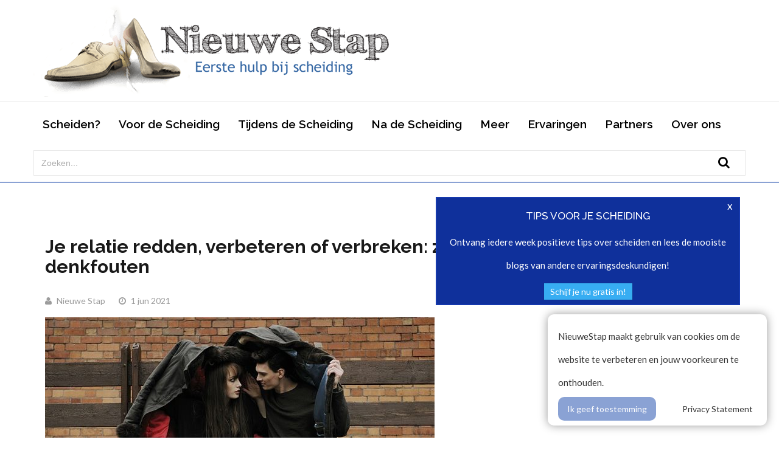

--- FILE ---
content_type: text/html; charset=UTF-8
request_url: https://nieuwestap.nl/je-relatie-redden-verbeteren-of-verbreken-zes-veel-voorkomende-denkfouten/
body_size: 21090
content:
<!DOCTYPE html>
<!-- Magalla WordPress Theme v1.0 -->
<!--[if lt IE 7]>
<html class="no-js lt-ie9 lt-ie8 lt-ie7">
<![endif]-->
<!--[if IE 7]>
<html class="no-js lt-ie9 lt-ie8">
<![endif]-->
<!--[if IE 8]>
<html class="no-js lt-ie9">
<![endif]-->
<!--[if gt IE 8]><!-->
<html class="no-js" lang="nl-NL">
<!--<![endif]-->
<head>
   <meta charset="utf-8">
   <meta http-equiv="X-UA-Compatible" content="IE=edge,chrome=1">
   <meta http-equiv="Content-Security-Policy" content="upgrade-insecure-requests">
               <meta name="Keywords" content="" />
      <meta name="viewport" content="width=device-width, initial-scale=1.0, minimum-scale=1.0, maximum-scale=1.0">

   <link rel="apple-touch-icon" sizes="180x180" href="/apple-touch-icon.png">
	<link rel="icon" type="image/png" href="/favicon-32x32.png" sizes="32x32">
	<link rel="icon" type="image/png" href="/favicon-16x16.png" sizes="16x16">
	<link rel="manifest" href="/manifest.json">
	<link rel="mask-icon" href="/safari-pinned-tab.svg" color="#5bbad5">
	<meta name="theme-color" content="#ffffff">
  <meta name="facebook-domain-verification" content="4roch27aw1blqyrqjpp4lp9yel42ds" />

	<meta property="og:url"           content="https://nieuwestap.nl/je-relatie-redden-verbeteren-of-verbreken-zes-veel-voorkomende-denkfouten/" />
	<meta property="og:type"          content="website" />

			<meta property="og:title"         content="Je relatie redden, verbeteren of verbreken: zes veel voorkomende denkfouten" />
						<meta property="og:image"         content="https://nieuwestap.nl/wp-content/uploads/2021/06/shelter-2353891_640-640x355.jpg" />
		
         <meta name='robots' content='index, follow, max-image-preview:large, max-snippet:-1, max-video-preview:-1' />
<script rel="abtf">window.Abtf=function(window){var Abtf={cnf:{},h:function(cnf,css){this.cnf=cnf,cnf.proxy&&window.Abtf.proxy_setup(cnf.proxy),this.cnf.js&&!this.cnf.js[1]&&this.js(this.cnf.js[0]);var noref=!("undefined"==typeof this.cnf.noref||!this.cnf.noref);noref||this.ref(),"undefined"!=typeof cnf.gwf&&cnf.gwf[0]&&!cnf.gwf[1]&&("a"===cnf.gwf[0]?this.async(cnf.gwf[2],"webfont"):"undefined"!=typeof WebFont&&("string"==typeof cnf.gwf[0]&&(cnf.gwf[0]=eval("("+cnf.gwf[0]+")")),WebFont.load(cnf.gwf[0])))},f:function(a){a&&this.css&&this.css(),this.cnf.js&&this.cnf.js[1]&&this.js(this.cnf.js[0]),"undefined"!=typeof this.cnf.gwf&&this.cnf.gwf[0]&&this.cnf.gwf[1]&&("a"===this.cnf.gwf[0]?this.async(this.cnf.gwf[2],"webfont"):"undefined"!=typeof WebFont&&WebFont.load(this.cnf.gwf[0]))},ready:function(a,b,c){b=document,c="addEventListener",b[c]?b[c]("DocumentContentLoaded",a):window.attachEvent("onload",a)},ref:function(){"undefined"!=typeof window.console&&console.log("\n%c100","font: 1em sans-serif; color: white; background-color: #079c2d;padding:2px;","Google PageSpeed Score optimized using https://goo.gl/C1gw96\n\nTest your website: https://pagespeed.pro/tests\n\n")},async:function(a,b){!function(c){var d=c.createElement("script");d.src=a,b&&(d.id=b),d.async=!0;var e=c.getElementsByTagName("script")[0];if(e)e.parentNode.insertBefore(d,e);else{var f=document.head||document.getElementsByTagName("head")[0];f.appendChild(d)}}(document)}},SITE_URL,BASE_URL_REGEX;return Abtf}(window);Abtf.h([]);</script><style type="text/css" rel="abtf" id="AbtfCSS">
/*!
 * Above The Fold Optimization 2.7.10 // EMPTY
 */
</style>
<!-- Google Tag Manager for WordPress by gtm4wp.com -->
<script data-cfasync="false" data-pagespeed-no-defer>
	var gtm4wp_datalayer_name = "dataLayer";
	var dataLayer = dataLayer || [];
</script>
<!-- End Google Tag Manager for WordPress by gtm4wp.com -->
	<!-- This site is optimized with the Yoast SEO plugin v21.6 - https://yoast.com/wordpress/plugins/seo/ -->
	<title>Je relatie redden, verbeteren of verbreken: zes denkfouten</title>
	<meta name="description" content="Iedereen maakt denkfouten, dus ook als het gaat om het redden of verbeteren van je relatie. Relatiecoach Pep heeft 6 denkfouten op een rij gezet." />
	<link rel="canonical" href="https://nieuwestap.nl/je-relatie-redden-verbeteren-of-verbreken-zes-veel-voorkomende-denkfouten/" />
	<meta property="og:locale" content="nl_NL" />
	<meta property="og:type" content="article" />
	<meta property="og:title" content="Je relatie redden, verbeteren of verbreken: zes denkfouten" />
	<meta property="og:description" content="Iedereen maakt denkfouten, dus ook als het gaat om het redden of verbeteren van je relatie. Relatiecoach Pep heeft 6 denkfouten op een rij gezet." />
	<meta property="og:url" content="https://nieuwestap.nl/je-relatie-redden-verbeteren-of-verbreken-zes-veel-voorkomende-denkfouten/" />
	<meta property="og:site_name" content="Nieuwe Stap" />
	<meta property="article:published_time" content="2021-06-01T06:30:07+00:00" />
	<meta property="article:modified_time" content="2021-12-17T13:38:10+00:00" />
	<meta property="og:image" content="https://nieuwestap.nl/wp-content/uploads/2021/06/shelter-2353891_640.jpg" />
	<meta property="og:image:width" content="640" />
	<meta property="og:image:height" content="426" />
	<meta property="og:image:type" content="image/jpeg" />
	<meta name="author" content="Nieuwe Stap" />
	<meta name="twitter:card" content="summary_large_image" />
	<meta name="twitter:label1" content="Geschreven door" />
	<meta name="twitter:data1" content="Nieuwe Stap" />
	<meta name="twitter:label2" content="Geschatte leestijd" />
	<meta name="twitter:data2" content="4 minuten" />
	<script type="application/ld+json" class="yoast-schema-graph">{"@context":"https://schema.org","@graph":[{"@type":"WebPage","@id":"https://nieuwestap.nl/je-relatie-redden-verbeteren-of-verbreken-zes-veel-voorkomende-denkfouten/","url":"https://nieuwestap.nl/je-relatie-redden-verbeteren-of-verbreken-zes-veel-voorkomende-denkfouten/","name":"Je relatie redden, verbeteren of verbreken: zes denkfouten","isPartOf":{"@id":"https://nieuwestap.nl/#website"},"primaryImageOfPage":{"@id":"https://nieuwestap.nl/je-relatie-redden-verbeteren-of-verbreken-zes-veel-voorkomende-denkfouten/#primaryimage"},"image":{"@id":"https://nieuwestap.nl/je-relatie-redden-verbeteren-of-verbreken-zes-veel-voorkomende-denkfouten/#primaryimage"},"thumbnailUrl":"https://nieuwestap.nl/wp-content/uploads/2021/06/shelter-2353891_640.jpg","datePublished":"2021-06-01T06:30:07+00:00","dateModified":"2021-12-17T13:38:10+00:00","author":{"@id":"https://nieuwestap.nl/#/schema/person/9668c5a0b067b172535a9d853f3e479a"},"description":"Iedereen maakt denkfouten, dus ook als het gaat om het redden of verbeteren van je relatie. Relatiecoach Pep heeft 6 denkfouten op een rij gezet.","breadcrumb":{"@id":"https://nieuwestap.nl/je-relatie-redden-verbeteren-of-verbreken-zes-veel-voorkomende-denkfouten/#breadcrumb"},"inLanguage":"nl-NL","potentialAction":[{"@type":"ReadAction","target":["https://nieuwestap.nl/je-relatie-redden-verbeteren-of-verbreken-zes-veel-voorkomende-denkfouten/"]}]},{"@type":"ImageObject","inLanguage":"nl-NL","@id":"https://nieuwestap.nl/je-relatie-redden-verbeteren-of-verbreken-zes-veel-voorkomende-denkfouten/#primaryimage","url":"https://nieuwestap.nl/wp-content/uploads/2021/06/shelter-2353891_640.jpg","contentUrl":"https://nieuwestap.nl/wp-content/uploads/2021/06/shelter-2353891_640.jpg","width":640,"height":426,"caption":"relatie redden"},{"@type":"BreadcrumbList","@id":"https://nieuwestap.nl/je-relatie-redden-verbeteren-of-verbreken-zes-veel-voorkomende-denkfouten/#breadcrumb","itemListElement":[{"@type":"ListItem","position":1,"name":"Home","item":"https://nieuwestap.nl/"},{"@type":"ListItem","position":2,"name":"Je relatie redden, verbeteren of verbreken: zes veel voorkomende denkfouten"}]},{"@type":"WebSite","@id":"https://nieuwestap.nl/#website","url":"https://nieuwestap.nl/","name":"Nieuwe Stap","description":"Eerste hulp bij scheiding","potentialAction":[{"@type":"SearchAction","target":{"@type":"EntryPoint","urlTemplate":"https://nieuwestap.nl/?s={search_term_string}"},"query-input":"required name=search_term_string"}],"inLanguage":"nl-NL"},{"@type":"Person","@id":"https://nieuwestap.nl/#/schema/person/9668c5a0b067b172535a9d853f3e479a","name":"Nieuwe Stap","image":{"@type":"ImageObject","inLanguage":"nl-NL","@id":"https://nieuwestap.nl/#/schema/person/image/","url":"https://secure.gravatar.com/avatar/89692a68b835de4931c89e17cd89d571?s=96&d=mm&r=g","contentUrl":"https://secure.gravatar.com/avatar/89692a68b835de4931c89e17cd89d571?s=96&d=mm&r=g","caption":"Nieuwe Stap"}}]}</script>
	<!-- / Yoast SEO plugin. -->


<link rel='dns-prefetch' href='//fonts.googleapis.com' />
<link rel="alternate" type="application/rss+xml" title="Nieuwe Stap &raquo; feed" href="https://nieuwestap.nl/feed/" />
<link rel="alternate" type="application/rss+xml" title="Nieuwe Stap &raquo; reactiesfeed" href="https://nieuwestap.nl/comments/feed/" />
<link rel="alternate" type="application/rss+xml" title="Nieuwe Stap &raquo; Je relatie redden, verbeteren of verbreken: zes veel voorkomende denkfouten reactiesfeed" href="https://nieuwestap.nl/je-relatie-redden-verbeteren-of-verbreken-zes-veel-voorkomende-denkfouten/feed/" />
<style id='wp-emoji-styles-inline-css' type='text/css'>

	img.wp-smiley, img.emoji {
		display: inline !important;
		border: none !important;
		box-shadow: none !important;
		height: 1em !important;
		width: 1em !important;
		margin: 0 0.07em !important;
		vertical-align: -0.1em !important;
		background: none !important;
		padding: 0 !important;
	}
</style>
<link rel='stylesheet' id='wp-block-library-css' href='https://nieuwestap.nl/wp-includes/css/dist/block-library/style.min.css?ver=6.4.2' type='text/css' media='all' />
<style id='classic-theme-styles-inline-css' type='text/css'>
/*! This file is auto-generated */
.wp-block-button__link{color:#fff;background-color:#32373c;border-radius:9999px;box-shadow:none;text-decoration:none;padding:calc(.667em + 2px) calc(1.333em + 2px);font-size:1.125em}.wp-block-file__button{background:#32373c;color:#fff;text-decoration:none}
</style>
<style id='global-styles-inline-css' type='text/css'>
body{--wp--preset--color--black: #000000;--wp--preset--color--cyan-bluish-gray: #abb8c3;--wp--preset--color--white: #ffffff;--wp--preset--color--pale-pink: #f78da7;--wp--preset--color--vivid-red: #cf2e2e;--wp--preset--color--luminous-vivid-orange: #ff6900;--wp--preset--color--luminous-vivid-amber: #fcb900;--wp--preset--color--light-green-cyan: #7bdcb5;--wp--preset--color--vivid-green-cyan: #00d084;--wp--preset--color--pale-cyan-blue: #8ed1fc;--wp--preset--color--vivid-cyan-blue: #0693e3;--wp--preset--color--vivid-purple: #9b51e0;--wp--preset--gradient--vivid-cyan-blue-to-vivid-purple: linear-gradient(135deg,rgba(6,147,227,1) 0%,rgb(155,81,224) 100%);--wp--preset--gradient--light-green-cyan-to-vivid-green-cyan: linear-gradient(135deg,rgb(122,220,180) 0%,rgb(0,208,130) 100%);--wp--preset--gradient--luminous-vivid-amber-to-luminous-vivid-orange: linear-gradient(135deg,rgba(252,185,0,1) 0%,rgba(255,105,0,1) 100%);--wp--preset--gradient--luminous-vivid-orange-to-vivid-red: linear-gradient(135deg,rgba(255,105,0,1) 0%,rgb(207,46,46) 100%);--wp--preset--gradient--very-light-gray-to-cyan-bluish-gray: linear-gradient(135deg,rgb(238,238,238) 0%,rgb(169,184,195) 100%);--wp--preset--gradient--cool-to-warm-spectrum: linear-gradient(135deg,rgb(74,234,220) 0%,rgb(151,120,209) 20%,rgb(207,42,186) 40%,rgb(238,44,130) 60%,rgb(251,105,98) 80%,rgb(254,248,76) 100%);--wp--preset--gradient--blush-light-purple: linear-gradient(135deg,rgb(255,206,236) 0%,rgb(152,150,240) 100%);--wp--preset--gradient--blush-bordeaux: linear-gradient(135deg,rgb(254,205,165) 0%,rgb(254,45,45) 50%,rgb(107,0,62) 100%);--wp--preset--gradient--luminous-dusk: linear-gradient(135deg,rgb(255,203,112) 0%,rgb(199,81,192) 50%,rgb(65,88,208) 100%);--wp--preset--gradient--pale-ocean: linear-gradient(135deg,rgb(255,245,203) 0%,rgb(182,227,212) 50%,rgb(51,167,181) 100%);--wp--preset--gradient--electric-grass: linear-gradient(135deg,rgb(202,248,128) 0%,rgb(113,206,126) 100%);--wp--preset--gradient--midnight: linear-gradient(135deg,rgb(2,3,129) 0%,rgb(40,116,252) 100%);--wp--preset--font-size--small: 13px;--wp--preset--font-size--medium: 20px;--wp--preset--font-size--large: 36px;--wp--preset--font-size--x-large: 42px;--wp--preset--spacing--20: 0.44rem;--wp--preset--spacing--30: 0.67rem;--wp--preset--spacing--40: 1rem;--wp--preset--spacing--50: 1.5rem;--wp--preset--spacing--60: 2.25rem;--wp--preset--spacing--70: 3.38rem;--wp--preset--spacing--80: 5.06rem;--wp--preset--shadow--natural: 6px 6px 9px rgba(0, 0, 0, 0.2);--wp--preset--shadow--deep: 12px 12px 50px rgba(0, 0, 0, 0.4);--wp--preset--shadow--sharp: 6px 6px 0px rgba(0, 0, 0, 0.2);--wp--preset--shadow--outlined: 6px 6px 0px -3px rgba(255, 255, 255, 1), 6px 6px rgba(0, 0, 0, 1);--wp--preset--shadow--crisp: 6px 6px 0px rgba(0, 0, 0, 1);}:where(.is-layout-flex){gap: 0.5em;}:where(.is-layout-grid){gap: 0.5em;}body .is-layout-flow > .alignleft{float: left;margin-inline-start: 0;margin-inline-end: 2em;}body .is-layout-flow > .alignright{float: right;margin-inline-start: 2em;margin-inline-end: 0;}body .is-layout-flow > .aligncenter{margin-left: auto !important;margin-right: auto !important;}body .is-layout-constrained > .alignleft{float: left;margin-inline-start: 0;margin-inline-end: 2em;}body .is-layout-constrained > .alignright{float: right;margin-inline-start: 2em;margin-inline-end: 0;}body .is-layout-constrained > .aligncenter{margin-left: auto !important;margin-right: auto !important;}body .is-layout-constrained > :where(:not(.alignleft):not(.alignright):not(.alignfull)){max-width: var(--wp--style--global--content-size);margin-left: auto !important;margin-right: auto !important;}body .is-layout-constrained > .alignwide{max-width: var(--wp--style--global--wide-size);}body .is-layout-flex{display: flex;}body .is-layout-flex{flex-wrap: wrap;align-items: center;}body .is-layout-flex > *{margin: 0;}body .is-layout-grid{display: grid;}body .is-layout-grid > *{margin: 0;}:where(.wp-block-columns.is-layout-flex){gap: 2em;}:where(.wp-block-columns.is-layout-grid){gap: 2em;}:where(.wp-block-post-template.is-layout-flex){gap: 1.25em;}:where(.wp-block-post-template.is-layout-grid){gap: 1.25em;}.has-black-color{color: var(--wp--preset--color--black) !important;}.has-cyan-bluish-gray-color{color: var(--wp--preset--color--cyan-bluish-gray) !important;}.has-white-color{color: var(--wp--preset--color--white) !important;}.has-pale-pink-color{color: var(--wp--preset--color--pale-pink) !important;}.has-vivid-red-color{color: var(--wp--preset--color--vivid-red) !important;}.has-luminous-vivid-orange-color{color: var(--wp--preset--color--luminous-vivid-orange) !important;}.has-luminous-vivid-amber-color{color: var(--wp--preset--color--luminous-vivid-amber) !important;}.has-light-green-cyan-color{color: var(--wp--preset--color--light-green-cyan) !important;}.has-vivid-green-cyan-color{color: var(--wp--preset--color--vivid-green-cyan) !important;}.has-pale-cyan-blue-color{color: var(--wp--preset--color--pale-cyan-blue) !important;}.has-vivid-cyan-blue-color{color: var(--wp--preset--color--vivid-cyan-blue) !important;}.has-vivid-purple-color{color: var(--wp--preset--color--vivid-purple) !important;}.has-black-background-color{background-color: var(--wp--preset--color--black) !important;}.has-cyan-bluish-gray-background-color{background-color: var(--wp--preset--color--cyan-bluish-gray) !important;}.has-white-background-color{background-color: var(--wp--preset--color--white) !important;}.has-pale-pink-background-color{background-color: var(--wp--preset--color--pale-pink) !important;}.has-vivid-red-background-color{background-color: var(--wp--preset--color--vivid-red) !important;}.has-luminous-vivid-orange-background-color{background-color: var(--wp--preset--color--luminous-vivid-orange) !important;}.has-luminous-vivid-amber-background-color{background-color: var(--wp--preset--color--luminous-vivid-amber) !important;}.has-light-green-cyan-background-color{background-color: var(--wp--preset--color--light-green-cyan) !important;}.has-vivid-green-cyan-background-color{background-color: var(--wp--preset--color--vivid-green-cyan) !important;}.has-pale-cyan-blue-background-color{background-color: var(--wp--preset--color--pale-cyan-blue) !important;}.has-vivid-cyan-blue-background-color{background-color: var(--wp--preset--color--vivid-cyan-blue) !important;}.has-vivid-purple-background-color{background-color: var(--wp--preset--color--vivid-purple) !important;}.has-black-border-color{border-color: var(--wp--preset--color--black) !important;}.has-cyan-bluish-gray-border-color{border-color: var(--wp--preset--color--cyan-bluish-gray) !important;}.has-white-border-color{border-color: var(--wp--preset--color--white) !important;}.has-pale-pink-border-color{border-color: var(--wp--preset--color--pale-pink) !important;}.has-vivid-red-border-color{border-color: var(--wp--preset--color--vivid-red) !important;}.has-luminous-vivid-orange-border-color{border-color: var(--wp--preset--color--luminous-vivid-orange) !important;}.has-luminous-vivid-amber-border-color{border-color: var(--wp--preset--color--luminous-vivid-amber) !important;}.has-light-green-cyan-border-color{border-color: var(--wp--preset--color--light-green-cyan) !important;}.has-vivid-green-cyan-border-color{border-color: var(--wp--preset--color--vivid-green-cyan) !important;}.has-pale-cyan-blue-border-color{border-color: var(--wp--preset--color--pale-cyan-blue) !important;}.has-vivid-cyan-blue-border-color{border-color: var(--wp--preset--color--vivid-cyan-blue) !important;}.has-vivid-purple-border-color{border-color: var(--wp--preset--color--vivid-purple) !important;}.has-vivid-cyan-blue-to-vivid-purple-gradient-background{background: var(--wp--preset--gradient--vivid-cyan-blue-to-vivid-purple) !important;}.has-light-green-cyan-to-vivid-green-cyan-gradient-background{background: var(--wp--preset--gradient--light-green-cyan-to-vivid-green-cyan) !important;}.has-luminous-vivid-amber-to-luminous-vivid-orange-gradient-background{background: var(--wp--preset--gradient--luminous-vivid-amber-to-luminous-vivid-orange) !important;}.has-luminous-vivid-orange-to-vivid-red-gradient-background{background: var(--wp--preset--gradient--luminous-vivid-orange-to-vivid-red) !important;}.has-very-light-gray-to-cyan-bluish-gray-gradient-background{background: var(--wp--preset--gradient--very-light-gray-to-cyan-bluish-gray) !important;}.has-cool-to-warm-spectrum-gradient-background{background: var(--wp--preset--gradient--cool-to-warm-spectrum) !important;}.has-blush-light-purple-gradient-background{background: var(--wp--preset--gradient--blush-light-purple) !important;}.has-blush-bordeaux-gradient-background{background: var(--wp--preset--gradient--blush-bordeaux) !important;}.has-luminous-dusk-gradient-background{background: var(--wp--preset--gradient--luminous-dusk) !important;}.has-pale-ocean-gradient-background{background: var(--wp--preset--gradient--pale-ocean) !important;}.has-electric-grass-gradient-background{background: var(--wp--preset--gradient--electric-grass) !important;}.has-midnight-gradient-background{background: var(--wp--preset--gradient--midnight) !important;}.has-small-font-size{font-size: var(--wp--preset--font-size--small) !important;}.has-medium-font-size{font-size: var(--wp--preset--font-size--medium) !important;}.has-large-font-size{font-size: var(--wp--preset--font-size--large) !important;}.has-x-large-font-size{font-size: var(--wp--preset--font-size--x-large) !important;}
.wp-block-navigation a:where(:not(.wp-element-button)){color: inherit;}
:where(.wp-block-post-template.is-layout-flex){gap: 1.25em;}:where(.wp-block-post-template.is-layout-grid){gap: 1.25em;}
:where(.wp-block-columns.is-layout-flex){gap: 2em;}:where(.wp-block-columns.is-layout-grid){gap: 2em;}
.wp-block-pullquote{font-size: 1.5em;line-height: 1.6;}
</style>
<link rel='stylesheet' id='bbpress-style-css' href='https://nieuwestap.nl/wp-content/plugins/bbpress/bbp-themes/bbp-twentyten/css/bbpress.css?ver=20110912' type='text/css' media='screen' />
<link rel='stylesheet' id='inboxify-front-css' href='https://nieuwestap.nl/wp-content/plugins/inboxify-sign-up-form/assets/front.css?ver=6.4.2' type='text/css' media='all' />
<link rel='stylesheet' id='toc-screen-css' href='https://nieuwestap.nl/wp-content/plugins/table-of-contents-plus/screen.min.css?ver=1509' type='text/css' media='all' />
<link rel='stylesheet' id='tve_style_family_tve_flt-css' href='https://nieuwestap.nl/wp-content/plugins/thrive-visual-editor/editor/css/thrive_flat.css?ver=3.2.1' type='text/css' media='all' />
<link rel='stylesheet' id='bootstrap-theme-css' href='https://nieuwestap.nl/wp-content/plugins/buddypress/bp-themes/bp-default/css/bootstrap-theme.css?ver=6.4.2' type='text/css' media='all' />
<link rel='stylesheet' id='bootstrap-css' href='https://nieuwestap.nl/wp-content/plugins/buddypress/bp-themes/bp-default/css/bootstrap.min.css?ver=6.4.2' type='text/css' media='all' />
<link rel='stylesheet' id='elements-css' href='https://nieuwestap.nl/wp-content/plugins/buddypress/bp-themes/bp-default/css/elements.css?ver=6.4.2' type='text/css' media='all' />
<link rel='stylesheet' id='main-css' href='https://nieuwestap.nl/wp-content/plugins/buddypress/bp-themes/bp-default/css/main.css?ver=6.4.2' type='text/css' media='all' />
<link rel='stylesheet' id='responsive-css' href='https://nieuwestap.nl/wp-content/plugins/buddypress/bp-themes/bp-default/css/responsive.css?ver=6.4.2' type='text/css' media='all' />
<link rel='stylesheet' id='normalize-css' href='https://nieuwestap.nl/wp-content/plugins/buddypress/bp-themes/bp-default/css/normalize.css?ver=6.4.2' type='text/css' media='all' />
<link rel='stylesheet' id='fontawesome-css' href='https://nieuwestap.nl/wp-content/plugins/buddypress/bp-themes/bp-default/fonts/font-awesome/css/font-awesome.min.css?ver=6.4.2' type='text/css' media='all' />
<link rel='stylesheet' id='rangeslider-css' href='https://nieuwestap.nl/wp-content/plugins/buddypress/bp-themes/bp-default/css/rangeslider.css?ver=6.4.2' type='text/css' media='all' />
<link rel='stylesheet' id='animate-css' href='https://nieuwestap.nl/wp-content/plugins/buddypress/bp-themes/bp-default/css/animate.min.css?ver=6.4.2' type='text/css' media='all' />
<link rel='stylesheet' id='calendar-css' href='https://nieuwestap.nl/wp-content/plugins/buddypress/bp-themes/bp-default/css/calendar.css?ver=6.4.2' type='text/css' media='all' />
<link rel='stylesheet' id='magalla-font1-css' href='https://fonts.googleapis.com/css?family=Raleway%3A100%2C200%2C300%2C400%2C500%2C600%2C700%2C100italic%2C300italic%2C400italic%2C700italic&#038;ver=6.4.2' type='text/css' media='all' />
<link rel='stylesheet' id='magalla-font2-css' href='https://fonts.googleapis.com/css?family=Lato%3A100%2C200%2C300%2C400%2C500%2C600%2C700%2C100italic%2C300italic%2C400italic%2C700italic&#038;ver=6.4.2' type='text/css' media='all' />
<link rel='stylesheet' id='style-css-css' href='https://nieuwestap.nl/wp-content/plugins/buddypress/bp-themes/bp-default/style.css?v=22&#038;ver=6.4.2' type='text/css' media='all' />
<link rel='stylesheet' id='sird-css-css' href='https://nieuwestap.nl/wp-content/plugins/buddypress/bp-themes/bp-default/css/jquery.sidr.light.css?ver=6.4.2' type='text/css' media='all' />
<script type="text/javascript" src="https://nieuwestap.nl/wp-includes/js/jquery/jquery.min.js?ver=3.7.1" id="jquery-core-js"></script>
<script type="text/javascript" src="https://nieuwestap.nl/wp-includes/js/jquery/jquery-migrate.min.js?ver=3.4.1" id="jquery-migrate-js"></script>
<script type="text/javascript" src="https://nieuwestap.nl/wp-content/plugins/inboxify-sign-up-form/assets/front.js?ver=6.4.2" id="inboxify-front-js"></script>
<script type="text/javascript" src="https://nieuwestap.nl/wp-includes/js/imagesloaded.min.js?ver=5.0.0" id="imagesloaded-js"></script>
<script type="text/javascript" src="https://nieuwestap.nl/wp-includes/js/masonry.min.js?ver=4.2.2" id="masonry-js"></script>
<script type="text/javascript" src="https://nieuwestap.nl/wp-includes/js/jquery/jquery.masonry.min.js?ver=3.1.2b" id="jquery-masonry-js"></script>
<script type="text/javascript" id="tve_frontend-js-extra">
/* <![CDATA[ */
var tve_frontend_options = {"ajaxurl":"https:\/\/nieuwestap.nl\/wp-admin\/admin-ajax.php","is_editor_page":"","page_events":"","is_single":"1","social_fb_app_id":"NieuweStap","dash_url":"https:\/\/nieuwestap.nl\/wp-content\/plugins\/thrive-visual-editor\/thrive-dashboard","queried_object":{"ID":50727,"post_author":"14"},"translations":{"Copy":"Copy","empty_username":"ERROR: The username field is empty.","empty_password":"ERROR: The password field is empty.","empty_login":"ERROR: Enter a username or email address.","min_chars":"At least %s characters are needed","no_headings":"No headings found","registration_err":{"required_field":"<strong>Error<\/strong>: This field is required","required_email":"<strong>Error<\/strong>: Please type your email address.","invalid_email":"<strong>Error<\/strong>: The email address isn&#8217;t correct.","passwordmismatch":"<strong>Error<\/strong>: Password mismatch"}},"routes":{"posts":"https:\/\/nieuwestap.nl\/wp-json\/tcb\/v1\/posts","courses":"https:\/\/nieuwestap.nl\/wp-json\/tva\/v1\/course_list_element"},"nonce":"e19f0402b9","allow_video_src":"","post_request_data":[],"ip":"3.148.223.81","current_user":[],"post_id":"50727","post_title":"Je relatie redden, verbeteren of verbreken: zes veel voorkomende denkfouten","post_type":"post","post_url":"https:\/\/nieuwestap.nl\/je-relatie-redden-verbeteren-of-verbreken-zes-veel-voorkomende-denkfouten\/","is_lp":""};
/* ]]> */
</script>
<script type="text/javascript" src="https://nieuwestap.nl/wp-content/plugins/thrive-visual-editor/editor/js/dist/modules/general.min.js?ver=3.2.1" id="tve_frontend-js"></script>
<script type="text/javascript" id="dtheme-ajax-js-js-extra">
/* <![CDATA[ */
var BP_DTheme = {"my_favs":"Mijn favorieten","accepted":"Geaccepteerd","rejected":"Afgewezen","show_all_comments":"Laat alle reacties zien voor dit onderwerp","show_all":"Laat alles zien","comments":"reacties","close":"Sluiten","view":"Bekijken"};
/* ]]> */
</script>
<script type="text/javascript" src="https://nieuwestap.nl/wp-content/plugins/buddypress/bp-themes/bp-default/_inc/global.js?ver=1" id="dtheme-ajax-js-js"></script>
<script type="text/javascript" src="https://nieuwestap.nl/wp-content/plugins/google-analyticator/external-tracking.min.js?ver=6.5.4" id="ga-external-tracking-js"></script>
<link rel="https://api.w.org/" href="https://nieuwestap.nl/wp-json/" /><link rel="alternate" type="application/json" href="https://nieuwestap.nl/wp-json/wp/v2/posts/50727" /><link rel="EditURI" type="application/rsd+xml" title="RSD" href="https://nieuwestap.nl/xmlrpc.php?rsd" />
<meta name="generator" content="WordPress 6.4.2" />
<link rel='shortlink' href='https://nieuwestap.nl/?p=50727' />
<link rel="alternate" type="application/json+oembed" href="https://nieuwestap.nl/wp-json/oembed/1.0/embed?url=https%3A%2F%2Fnieuwestap.nl%2Fje-relatie-redden-verbeteren-of-verbreken-zes-veel-voorkomende-denkfouten%2F" />
<link rel="alternate" type="text/xml+oembed" href="https://nieuwestap.nl/wp-json/oembed/1.0/embed?url=https%3A%2F%2Fnieuwestap.nl%2Fje-relatie-redden-verbeteren-of-verbreken-zes-veel-voorkomende-denkfouten%2F&#038;format=xml" />

	<script type="text/javascript">var ajaxurl = 'https://nieuwestap.nl/wp-admin/admin-ajax.php';</script>


<script type="text/javascript">
if ( typeof( ajaxurl ) == 'undefined' ) {
    var ajaxurl = "https://nieuwestap.nl/wp-admin/admin-ajax.php";
}
</script>
<style type="text/css" id="tve_global_variables">:root{--tcb-background-author-image:url(https://secure.gravatar.com/avatar/89692a68b835de4931c89e17cd89d571?s=256&d=mm&r=g);--tcb-background-user-image:url();--tcb-background-featured-image-thumbnail:url(https://nieuwestap.nl/wp-content/uploads/2021/06/shelter-2353891_640.jpg);--tcb-skin-color-0:rgb(31, 165, 230);--tcb-skin-color-0-h:199;--tcb-skin-color-0-s:79%;--tcb-skin-color-0-l:51%;--tcb-skin-color-0-a:1;--tcb-skin-color-1:rgb(53, 105, 180);--tcb-skin-color-1-h:215;--tcb-skin-color-1-s:54%;--tcb-skin-color-1-l:45%;--tcb-skin-color-1-a:1;--tcb-main-master-h:210;--tcb-main-master-s:77%;--tcb-main-master-l:54%;--tcb-main-master-a:1;--tcb-theme-main-master-h:210;--tcb-theme-main-master-s:77%;--tcb-theme-main-master-l:54%;--tcb-theme-main-master-a:1;}</style><link rel='stylesheet' id='bp-album-css-css' href='https://nieuwestap.nl/wp-content/plugins/bp-album/includes/css/general.css?ver=6.4.2' type='text/css' media='all' />

<!-- Google Tag Manager for WordPress by gtm4wp.com -->
<!-- GTM Container placement set to footer -->
<script data-cfasync="false" data-pagespeed-no-defer>
	var dataLayer_content = {"pagePostType":"post","pagePostType2":"single-post","pageCategory":["verwerking"],"pagePostAuthor":"Nieuwe Stap"};
	dataLayer.push( dataLayer_content );
</script>
<script data-cfasync="false">
(function(w,d,s,l,i){w[l]=w[l]||[];w[l].push({'gtm.start':
new Date().getTime(),event:'gtm.js'});var f=d.getElementsByTagName(s)[0],
j=d.createElement(s),dl=l!='dataLayer'?'&l='+l:'';j.async=true;j.src=
'//www.googletagmanager.com/gtm.'+'js?id='+i+dl;f.parentNode.insertBefore(j,f);
})(window,document,'script','dataLayer','GTM-WWCSTXQ');
</script>
<!-- End Google Tag Manager -->
<!-- End Google Tag Manager for WordPress by gtm4wp.com -->


	<style type="text/css">
		body { background-color: #ffffff; background-image: none; }
	</style>
<!-- Google Analytics Tracking by Google Analyticator 6.5.4: http://www.videousermanuals.com/google-analyticator/ -->
<script type="text/javascript">
    var analyticsFileTypes = [''];
    var analyticsSnippet = 'disabled';
    var analyticsEventTracking = 'enabled';
</script>
<script type="text/javascript">
	(function(i,s,o,g,r,a,m){i['GoogleAnalyticsObject']=r;i[r]=i[r]||function(){
	(i[r].q=i[r].q||[]).push(arguments)},i[r].l=1*new Date();a=s.createElement(o),
	m=s.getElementsByTagName(o)[0];a.async=1;a.src=g;m.parentNode.insertBefore(a,m)
	})(window,document,'script','//www.google-analytics.com/analytics.js','ga');
	ga('create', 'UA-27959263-1', 'auto');
 
	ga('send', 'pageview');
</script>
   <!--[if gt IE 7]>
      <link rel="stylesheet" type="text/css" href="https://nieuwestap.nl/wp-content/plugins/buddypress/bp-themes/bp-default/css/ie.css" />
   <![endif]-->

</head>
<body class="post-template-default single single-post postid-50727 single-format-standard custom-background no-js tve-theme-" >
	<div id="mobilenav" class="hidden">
		<ul>
			<ul id="menu-hoofdmenu" class=""><li id="menu-item-76" class="menu-item menu-item-type-custom menu-item-object-custom menu-item-home menu-item-76"><a href="https://nieuwestap.nl">Scheiden?</a></li>
<li id="menu-item-18806" class="menu-item menu-item-type-post_type menu-item-object-post menu-item-has-children menu-item-18806"><a href="https://nieuwestap.nl/scheiden-en-nu/">Voor de Scheiding</a>
<ul class="sub-menu">
	<li id="menu-item-62911" class="menu-item menu-item-type-taxonomy menu-item-object-category menu-item-62911"><a href="https://nieuwestap.nl/category/ervaringen/">Bloggers</a></li>
	<li id="menu-item-19052" class="mobileonly menu-item menu-item-type-post_type menu-item-object-post menu-item-19052"><a href="https://nieuwestap.nl/scheiden-en-nu/">Scheiden en nu</a></li>
	<li id="menu-item-18829" class="menu-item menu-item-type-taxonomy menu-item-object-category menu-item-has-children menu-item-18829"><a href="https://nieuwestap.nl/category/financieel-en-juridisch/">Scheiden financieel en juridisch</a>
	<ul class="sub-menu">
		<li id="menu-item-19664" class="mobileonly menu-item menu-item-type-taxonomy menu-item-object-category menu-item-19664"><a href="https://nieuwestap.nl/category/financieel-en-juridisch/">Blogs Scheiden financieel en juridisch</a></li>
		<li id="menu-item-19655" class="menu-item menu-item-type-post_type menu-item-object-post menu-item-19655"><a href="https://nieuwestap.nl/je-scheiding-aanvragen-hoe-doe-je-dat/">Je scheiding aanvragen, hoe doe je dat?</a></li>
	</ul>
</li>
	<li id="menu-item-4005" class="menu-item menu-item-type-taxonomy menu-item-object-category menu-item-has-children menu-item-4005"><a href="https://nieuwestap.nl/category/scheiden-met-kind/">Gescheiden ouders</a>
	<ul class="sub-menu">
		<li id="menu-item-19663" class="mobileonly menu-item menu-item-type-taxonomy menu-item-object-category menu-item-19663"><a href="https://nieuwestap.nl/category/scheiden-met-kind/">Blogs Gescheiden ouders</a></li>
		<li id="menu-item-19657" class="menu-item menu-item-type-post_type menu-item-object-post menu-item-19657"><a href="https://nieuwestap.nl/13-tips-voor-gescheiden-ouders-maak-het-makkelijker-voor-je-kind/">13 tips voor gescheiden ouders</a></li>
	</ul>
</li>
	<li id="menu-item-4010" class="menu-item menu-item-type-taxonomy menu-item-object-category current-post-ancestor current-menu-parent current-post-parent menu-item-has-children menu-item-4010"><a href="https://nieuwestap.nl/category/verwerking/">Scheiding verwerken</a>
	<ul class="sub-menu">
		<li id="menu-item-19665" class="mobileonly menu-item menu-item-type-taxonomy menu-item-object-category current-post-ancestor current-menu-parent current-post-parent menu-item-19665"><a href="https://nieuwestap.nl/category/verwerking/">Blogs Scheiding verwerken</a></li>
		<li id="menu-item-19656" class="menu-item menu-item-type-post_type menu-item-object-post menu-item-19656"><a href="https://nieuwestap.nl/verwerking-van-je-scheiding/">Verwerking van je scheiding</a></li>
	</ul>
</li>
	<li id="menu-item-62919" class="menu-item menu-item-type-taxonomy menu-item-object-category menu-item-62919"><a href="https://nieuwestap.nl/category/alimentatie/">Alimentatie</a></li>
</ul>
</li>
<li id="menu-item-18811" class="menu-item menu-item-type-taxonomy menu-item-object-category menu-item-has-children menu-item-18811"><a href="https://nieuwestap.nl/category/alimentatie/">Tijdens de Scheiding</a>
<ul class="sub-menu">
	<li id="menu-item-62910" class="menu-item menu-item-type-taxonomy menu-item-object-category menu-item-62910"><a href="https://nieuwestap.nl/category/ervaringen/">Bloggers</a></li>
	<li id="menu-item-19053" class="menu-item menu-item-type-taxonomy menu-item-object-category menu-item-has-children menu-item-19053"><a href="https://nieuwestap.nl/category/alimentatie/">Blogs Alimentatie</a>
	<ul class="sub-menu">
		<li id="menu-item-18807" class="menu-item menu-item-type-post_type menu-item-object-post menu-item-18807"><a href="https://nieuwestap.nl/alimentatie/">Alles over alimentatie</a></li>
		<li id="menu-item-35240" class="menu-item menu-item-type-post_type menu-item-object-post menu-item-35240"><a href="https://nieuwestap.nl/partneralimentatie-gaat-van-twaalf-naar-vijf-jaar/">Partneralimentatie gaat van twaalf naar vijf jaar</a></li>
		<li id="menu-item-12338" class="menu-item menu-item-type-custom menu-item-object-custom menu-item-12338"><a href="https://nieuwestap.nl/forum-scheiden/">Scheiden Forum</a></li>
		<li id="menu-item-35241" class="menu-item menu-item-type-post_type menu-item-object-post menu-item-35241"><a href="https://nieuwestap.nl/partneralimentatie-alle-ins-en-outs/">Alles over partneralimentatie</a></li>
		<li id="menu-item-35242" class="menu-item menu-item-type-post_type menu-item-object-post menu-item-35242"><a href="https://nieuwestap.nl/kinderalimentatie/">Alles over kinderalimentatie</a></li>
		<li id="menu-item-35243" class="menu-item menu-item-type-post_type menu-item-object-post menu-item-35243"><a href="https://nieuwestap.nl/alimentatie-berekenen/">Alimentatie berekenen</a></li>
	</ul>
</li>
	<li id="menu-item-62912" class="menu-item menu-item-type-taxonomy menu-item-object-category current-post-ancestor current-menu-parent current-post-parent menu-item-62912"><a href="https://nieuwestap.nl/category/verwerking/">Scheiding verwerken</a></li>
	<li id="menu-item-62915" class="menu-item menu-item-type-taxonomy menu-item-object-category menu-item-62915"><a href="https://nieuwestap.nl/category/financieel-en-juridisch/">Scheiden financieel en juridisch</a></li>
	<li id="menu-item-62917" class="menu-item menu-item-type-taxonomy menu-item-object-category menu-item-62917"><a href="https://nieuwestap.nl/category/scheiden-met-kind/">Gescheiden ouders</a></li>
</ul>
</li>
<li id="menu-item-62884" class="menu-item menu-item-type-post_type menu-item-object-page menu-item-has-children menu-item-62884"><a href="https://nieuwestap.nl/na/">Na de Scheiding</a>
<ul class="sub-menu">
	<li id="menu-item-62909" class="menu-item menu-item-type-taxonomy menu-item-object-category menu-item-62909"><a href="https://nieuwestap.nl/category/ervaringen/">Bloggers</a></li>
	<li id="menu-item-4008" class="menu-item menu-item-type-taxonomy menu-item-object-category menu-item-4008"><a href="https://nieuwestap.nl/category/daten-en-zo/">Daten en zo</a></li>
	<li id="menu-item-62913" class="menu-item menu-item-type-taxonomy menu-item-object-category current-post-ancestor current-menu-parent current-post-parent menu-item-62913"><a href="https://nieuwestap.nl/category/verwerking/">Scheiding verwerken</a></li>
	<li id="menu-item-62914" class="menu-item menu-item-type-taxonomy menu-item-object-category menu-item-62914"><a href="https://nieuwestap.nl/category/financieel-en-juridisch/">Scheiden financieel en juridisch</a></li>
	<li id="menu-item-62916" class="menu-item menu-item-type-taxonomy menu-item-object-category menu-item-62916"><a href="https://nieuwestap.nl/category/scheiden-met-kind/">Gescheiden ouders</a></li>
	<li id="menu-item-62918" class="menu-item menu-item-type-taxonomy menu-item-object-category menu-item-62918"><a href="https://nieuwestap.nl/category/alimentatie/">Alimentatie</a></li>
</ul>
</li>
<li id="menu-item-62887" class="menu-item menu-item-type-post_type menu-item-object-page menu-item-has-children menu-item-62887"><a href="https://nieuwestap.nl/meer/">Meer</a>
<ul class="sub-menu">
	<li id="menu-item-18859" class="menu-item menu-item-type-post_type menu-item-object-page menu-item-has-children menu-item-18859"><a href="https://nieuwestap.nl/vraag/">Vragen?</a>
	<ul class="sub-menu">
		<li id="menu-item-19055" class="mobileonly menu-item menu-item-type-post_type menu-item-object-page menu-item-19055"><a href="https://nieuwestap.nl/vraag/">Vragen over alimentatie</a></li>
		<li id="menu-item-18852" class="menu-item menu-item-type-post_type menu-item-object-vragen menu-item-18852"><a href="https://nieuwestap.nl/vragen/vragen-over-alimentatie/">Vragen over alimentatie</a></li>
		<li id="menu-item-18847" class="menu-item menu-item-type-post_type menu-item-object-vragen menu-item-18847"><a href="https://nieuwestap.nl/vragen/juridische-vragen-over-echtscheiding/">Juridische vragen over scheiding</a></li>
		<li id="menu-item-18851" class="menu-item menu-item-type-post_type menu-item-object-vragen menu-item-18851"><a href="https://nieuwestap.nl/vragen/vragen-over-kind-en-scheiding/">Vragen over je kind en scheiding</a></li>
		<li id="menu-item-18848" class="menu-item menu-item-type-post_type menu-item-object-vragen menu-item-18848"><a href="https://nieuwestap.nl/vragen/kun-je-in-je-huis-blijven-wonen-doe-de-hypotheek-scan/">Blijven wonen? Doe de hypotheekscan!</a></li>
		<li id="menu-item-18849" class="menu-item menu-item-type-post_type menu-item-object-vragen menu-item-18849"><a href="https://nieuwestap.nl/vragen/vragen-over-relatie-of-nieuw-gezin/">Vragen over relatie of nieuw gezin</a></li>
		<li id="menu-item-20845" class="menu-item menu-item-type-post_type menu-item-object-vragen menu-item-20845"><a href="https://nieuwestap.nl/vragen/vragen-over-communicatie-bij-scheiding/">Vragen over communicatie bij scheiding</a></li>
	</ul>
</li>
	<li id="menu-item-235" class="menu-item menu-item-type-custom menu-item-object-custom menu-item-has-children menu-item-235"><a href="https://nieuwestap.nl/forum-scheiden/">Forum</a>
	<ul class="sub-menu">
		<li id="menu-item-12335" class="menu-item menu-item-type-post_type menu-item-object-page menu-item-12335"><a href="https://nieuwestap.nl/leden/">Leden</a></li>
	</ul>
</li>
	<li id="menu-item-51694" class="menu-item menu-item-type-post_type menu-item-object-page menu-item-has-children menu-item-51694"><a href="https://nieuwestap.nl/training-coaching-en-e-books/">Training/Coaching</a>
	<ul class="sub-menu">
		<li id="menu-item-43447" class="menu-item menu-item-type-post_type menu-item-object-page menu-item-43447"><a href="https://nieuwestap.nl/eerste-hulp-bij-scheiden/">Online training: Ik ga scheiden</a></li>
		<li id="menu-item-43448" class="menu-item menu-item-type-post_type menu-item-object-page menu-item-43448"><a href="https://nieuwestap.nl/scheidingscoach-online-coach-bij-scheiding/">Online coaching: Scheiden en dan?</a></li>
		<li id="menu-item-52548" class="menu-item menu-item-type-post_type menu-item-object-page menu-item-52548"><a href="https://nieuwestap.nl/online-training-narcisme-in-je-relatie/">Online training Narcisme in je Relatie</a></li>
		<li id="menu-item-61506" class="menu-item menu-item-type-post_type menu-item-object-page menu-item-61506"><a href="https://nieuwestap.nl/online-training-pubers-en-scheiden/">Online training “Nieuwe Autoriteit”</a></li>
		<li id="menu-item-61511" class="menu-item menu-item-type-post_type menu-item-object-page menu-item-61511"><a href="https://nieuwestap.nl/online-training-schermtijd/">Online training: Schermtijd</a></li>
		<li id="menu-item-61534" class="menu-item menu-item-type-post_type menu-item-object-page menu-item-61534"><a href="https://nieuwestap.nl/samengesteld-gezin-mixd-family-training/">Modern Families Challenge</a></li>
	</ul>
</li>
	<li id="menu-item-47024" class="menu-item menu-item-type-post_type menu-item-object-post menu-item-47024"><a href="https://nieuwestap.nl/boeken-over-echtscheiding/">Boeken</a></li>
	<li id="menu-item-63997" class="menu-item menu-item-type-post_type menu-item-object-post menu-item-63997"><a href="https://nieuwestap.nl/podcast-scheiden/">Podcasts</a></li>
	<li id="menu-item-63957" class="menu-item menu-item-type-post_type menu-item-object-post menu-item-has-children menu-item-63957"><a href="https://nieuwestap.nl/scheidingscijfers-nederland/">Scheidingscijfers Nederland</a>
	<ul class="sub-menu">
		<li id="menu-item-63960" class="menu-item menu-item-type-post_type menu-item-object-post menu-item-63960"><a href="https://nieuwestap.nl/rubriek-1-hoe-vaak-scheiden-mensen-in-nederland/">Rubriek 1: Hoe vaak scheiden mensen in Nederland?</a></li>
		<li id="menu-item-64194" class="menu-item menu-item-type-post_type menu-item-object-post menu-item-64194"><a href="https://nieuwestap.nl/kinderen-en-scheiding-de-cijfers/">Rubriek 2: Kinderen en scheiding – statistieken en impact</a></li>
		<li id="menu-item-64228" class="menu-item menu-item-type-post_type menu-item-object-post menu-item-64228"><a href="https://nieuwestap.nl/rubriek-3-financien-en-scheiding-inkomens-alimentatie-en-trends/">Rubriek 3: Financiën en scheiding – inkomens, alimentatie en trends</a></li>
		<li id="menu-item-64288" class="menu-item menu-item-type-post_type menu-item-object-post menu-item-64288"><a href="https://nieuwestap.nl/wonen-en-scheiding/">Rubriek 4: Wonen en scheiding – de invloed op huisvesting en woningmarkt</a></li>
		<li id="menu-item-64287" class="menu-item menu-item-type-post_type menu-item-object-post menu-item-64287"><a href="https://nieuwestap.nl/nieuwe-relaties-samengestelde-gezinnen-2025/">Rubriek 5: Nieuwe relaties en samengestelde gezinnen – trends en cijfers</a></li>
		<li id="menu-item-64603" class="menu-item menu-item-type-post_type menu-item-object-post menu-item-64603"><a href="https://nieuwestap.nl/steeds-meer-kinderen-maken-een-scheiding-mee-wat-betekent-dit-voor-ouders-en-het-gezin/">Steeds meer kinderen maken een scheiding mee: wat betekent dit voor ouders en het gezin?</a></li>
	</ul>
</li>
	<li id="menu-item-12488" class="menu-item menu-item-type-taxonomy menu-item-object-category menu-item-12488"><a href="https://nieuwestap.nl/category/vlogs-over-scheiden/">Vlogs</a></li>
	<li id="menu-item-4011" class="menu-item menu-item-type-custom menu-item-object-custom menu-item-4011"><a href="https://nieuwestap.nl/column">Interviews</a></li>
</ul>
</li>
<li id="menu-item-12342" class="menu-item menu-item-type-taxonomy menu-item-object-category menu-item-has-children menu-item-12342"><a href="https://nieuwestap.nl/category/ervaringen/">Ervaringen</a>
<ul class="sub-menu">
	<li id="menu-item-19054" class="menu-item menu-item-type-taxonomy menu-item-object-category menu-item-19054"><a href="https://nieuwestap.nl/category/ervaringen/">Scheidingsblogs</a></li>
	<li id="menu-item-18909" class="menu-item menu-item-type-post_type menu-item-object-page menu-item-18909"><a href="https://nieuwestap.nl/?page_id=18533">Bloggers over scheiden</a></li>
</ul>
</li>
<li id="menu-item-2516" class="menu-item menu-item-type-post_type menu-item-object-page menu-item-has-children menu-item-2516"><a href="https://nieuwestap.nl/partners/">Partners</a>
<ul class="sub-menu">
	<li id="menu-item-18660" class="menu-item menu-item-type-post_type menu-item-object-page menu-item-18660"><a href="https://nieuwestap.nl/partners/">Wie zijn de partners?</a></li>
	<li id="menu-item-373" class="menu-item menu-item-type-post_type menu-item-object-algemeen menu-item-373"><a href="https://nieuwestap.nl/algemeen/partner-worden-platform-over-scheiden-en-gescheiden-zijn/">Partner worden</a></li>
	<li id="menu-item-62764" class="menu-item menu-item-type-post_type menu-item-object-page menu-item-62764"><a href="https://nieuwestap.nl/het-netwerk-voor-scheidingsprofessionals/">Het Netwerk</a></li>
</ul>
</li>
<li id="menu-item-369" class="overons menu-item menu-item-type-post_type menu-item-object-algemeen menu-item-has-children menu-item-369"><a href="https://nieuwestap.nl/algemeen/alles-over-scheiden-en-gescheiden-zijn/">Over ons</a>
<ul class="sub-menu">
	<li id="menu-item-18659" class="menu-item menu-item-type-post_type menu-item-object-algemeen menu-item-18659"><a href="https://nieuwestap.nl/algemeen/alles-over-scheiden-en-gescheiden-zijn/">Over ons</a></li>
	<li id="menu-item-371" class="menu-item menu-item-type-post_type menu-item-object-algemeen menu-item-371"><a href="https://nieuwestap.nl/algemeen/contact-magazine-over-scheiden/">Contact</a></li>
	<li id="menu-item-58771" class="menu-item menu-item-type-post_type menu-item-object-algemeen menu-item-58771"><a href="https://nieuwestap.nl/algemeen/online-magazine-nieuwe-stap-in-de-media/">In de media</a></li>
</ul>
</li>
</ul>			<li id="search" class="widget-container widget_search searchbox">
				<form role="search" method="get" id="searchform" action="https://www.nieuwestap.nl" >
					<input type="text" value="Zoeken..." name="s" id="s" />
				</form>
			</li>
		</ul>
	</div><!-- mobilenav -->
   <div class="mobilemenu">
		<div class="mobilemenubutton"><div></div><div></div><div></div><span>Menu</span></div>
	</div><!-- mobilemenu -->
   <!-- Main Home Layout start -->
   <!-- Top toolbar -->
      <!-- Logo and Ad banner -->
   <div class="logo-top-ad">
      <div class="container">
         <div class="row">
            <div id="main-logo" class="logo col-lg-4 col-md-4">
            <div class="mar0"><a href="https://nieuwestap.nl"><img width="600" height="151" alt="Je relatie redden, verbeteren of verbreken: zes denkfouten" data-at2x="https://nieuwestap.nl/wp-content/uploads/2015/12/nieuwestaplogo@2x1.png" src="https://nieuwestap.nl/wp-content/uploads/2015/12/nieuwestaplogo1.png                                                                                                                                                                                                                                                                                                                                                                                                                                                                                                                                                                                                                                                                                                                                                                                                                                                                                                                                                                                                                                                                                                                                                                                                                                                                                                                                                                                                                                                                                                                                                                                                                                                                                                                                                                                                                                                                                                                                                                                                                                                                                                                                                                                                                                                                                                                                                                                                                                                                                                                                                                                                                                                                                                                                                                                                                                                                                                                                                                                                                                                                                                                                                                                                                                                                                                                                                                                                                                                                                                                                                                                                                                                                                                                                                                                                                                                                                                                                                                                                                                                                                                                                                                                                                                                                                                                                                                                                                                                                                                                                                                                                                                                                                                                                                                                                                                                                                                                                                                                                                                                                                                                                                                                                                                                                                                                                                                                                                                                                                                                                                                                                                                                                                                                                                                                                                                                                                                                                                                                                                                                                                                                                                                                                                                                                                                                                                                                                                                                                                                                                                                                                                                                                                                                                                                                                                                                                                                                                                                                                                                                                                                                                                                                                                                                                                                                                                                                                                                                                                                                                                                                                                                                                                                                                                                                                                                                                                                                                                                                                                                                                                                                                                                                                                                                                                                                                                                                                                                                                                                                                                                                                                                                                                                                                                                                                                                                                                                                                                                                                                                                                                                                                                                                                                                                                                                                                                                                                                                                                                                                                                                                                                                                                                                                                                                                                                                                                                                                                                                                                                                                                                                                                                                                                                                                                                                                                                                                                                                                                                                                                                                                                                                                                                                                                                                                                                                                                                                                                                                                                                                                                                                                                                                                                                                                                                                                                                                                                                                                                                                                                                                                                                                                                                                                                                                                                                                                                                                                                                                                                                                                                                                                                                                                                                                                                                                                                                                                                                                                                                                                                                                                                                                                                                                                                                                                                                                                                                                                                                                                                                                                                                                                                                                                                                                                                                                                                                                                                                                                                                                                                                                                                                                                                                                                                                                                                                                                                                                                                                                                                                                                                                                                                                                                                                                                                                                                                                                                                                                                                                                                                                                                                                                                                                                                                                                                                                                                                                                                                                                                                                                                                                                                                                                                                                                                                                                                                                                                                                                       "></a></div>
            </div>
                        <div id="top-b-mg" class="col-lg-8 col-md-8"><!-- of 12 -->
                          </div>
         </div>
      </div>
   </div>
   <!-- Main Menu -->
   <div class="main-menu">
      <div class="container">
         <div class="row">
         <div class="col-lg-8" >
         <ul id="main-menu-items" class="sm sm-menu menu-efct"><li class="menu-item menu-item-type-custom menu-item-object-custom menu-item-home menu-item-76"><a href="https://nieuwestap.nl">Scheiden?</a></li>
<li class="menu-item menu-item-type-post_type menu-item-object-post menu-item-has-children menu-item-18806"><a href="https://nieuwestap.nl/scheiden-en-nu/">Voor de Scheiding</a>
<ul class="sub-menu">
	<li class="menu-item menu-item-type-taxonomy menu-item-object-category menu-item-62911"><a href="https://nieuwestap.nl/category/ervaringen/">Bloggers</a></li>
	<li class="mobileonly menu-item menu-item-type-post_type menu-item-object-post menu-item-19052"><a href="https://nieuwestap.nl/scheiden-en-nu/">Scheiden en nu</a></li>
	<li class="menu-item menu-item-type-taxonomy menu-item-object-category menu-item-has-children menu-item-18829"><a href="https://nieuwestap.nl/category/financieel-en-juridisch/">Scheiden financieel en juridisch</a>
	<ul class="sub-menu">
		<li class="mobileonly menu-item menu-item-type-taxonomy menu-item-object-category menu-item-19664"><a href="https://nieuwestap.nl/category/financieel-en-juridisch/">Blogs Scheiden financieel en juridisch</a></li>
		<li class="menu-item menu-item-type-post_type menu-item-object-post menu-item-19655"><a href="https://nieuwestap.nl/je-scheiding-aanvragen-hoe-doe-je-dat/">Je scheiding aanvragen, hoe doe je dat?</a></li>
	</ul>
</li>
	<li class="menu-item menu-item-type-taxonomy menu-item-object-category menu-item-has-children menu-item-4005"><a href="https://nieuwestap.nl/category/scheiden-met-kind/">Gescheiden ouders</a>
	<ul class="sub-menu">
		<li class="mobileonly menu-item menu-item-type-taxonomy menu-item-object-category menu-item-19663"><a href="https://nieuwestap.nl/category/scheiden-met-kind/">Blogs Gescheiden ouders</a></li>
		<li class="menu-item menu-item-type-post_type menu-item-object-post menu-item-19657"><a href="https://nieuwestap.nl/13-tips-voor-gescheiden-ouders-maak-het-makkelijker-voor-je-kind/">13 tips voor gescheiden ouders</a></li>
	</ul>
</li>
	<li class="menu-item menu-item-type-taxonomy menu-item-object-category current-post-ancestor current-menu-parent current-post-parent menu-item-has-children menu-item-4010"><a href="https://nieuwestap.nl/category/verwerking/">Scheiding verwerken</a>
	<ul class="sub-menu">
		<li class="mobileonly menu-item menu-item-type-taxonomy menu-item-object-category current-post-ancestor current-menu-parent current-post-parent menu-item-19665"><a href="https://nieuwestap.nl/category/verwerking/">Blogs Scheiding verwerken</a></li>
		<li class="menu-item menu-item-type-post_type menu-item-object-post menu-item-19656"><a href="https://nieuwestap.nl/verwerking-van-je-scheiding/">Verwerking van je scheiding</a></li>
	</ul>
</li>
	<li class="menu-item menu-item-type-taxonomy menu-item-object-category menu-item-62919"><a href="https://nieuwestap.nl/category/alimentatie/">Alimentatie</a></li>
</ul>
</li>
<li class="menu-item menu-item-type-taxonomy menu-item-object-category menu-item-has-children menu-item-18811"><a href="https://nieuwestap.nl/category/alimentatie/">Tijdens de Scheiding</a>
<ul class="sub-menu">
	<li class="menu-item menu-item-type-taxonomy menu-item-object-category menu-item-62910"><a href="https://nieuwestap.nl/category/ervaringen/">Bloggers</a></li>
	<li class="menu-item menu-item-type-taxonomy menu-item-object-category menu-item-has-children menu-item-19053"><a href="https://nieuwestap.nl/category/alimentatie/">Blogs Alimentatie</a>
	<ul class="sub-menu">
		<li class="menu-item menu-item-type-post_type menu-item-object-post menu-item-18807"><a href="https://nieuwestap.nl/alimentatie/">Alles over alimentatie</a></li>
		<li class="menu-item menu-item-type-post_type menu-item-object-post menu-item-35240"><a href="https://nieuwestap.nl/partneralimentatie-gaat-van-twaalf-naar-vijf-jaar/">Partneralimentatie gaat van twaalf naar vijf jaar</a></li>
		<li class="menu-item menu-item-type-custom menu-item-object-custom menu-item-12338"><a href="https://nieuwestap.nl/forum-scheiden/">Scheiden Forum</a></li>
		<li class="menu-item menu-item-type-post_type menu-item-object-post menu-item-35241"><a href="https://nieuwestap.nl/partneralimentatie-alle-ins-en-outs/">Alles over partneralimentatie</a></li>
		<li class="menu-item menu-item-type-post_type menu-item-object-post menu-item-35242"><a href="https://nieuwestap.nl/kinderalimentatie/">Alles over kinderalimentatie</a></li>
		<li class="menu-item menu-item-type-post_type menu-item-object-post menu-item-35243"><a href="https://nieuwestap.nl/alimentatie-berekenen/">Alimentatie berekenen</a></li>
	</ul>
</li>
	<li class="menu-item menu-item-type-taxonomy menu-item-object-category current-post-ancestor current-menu-parent current-post-parent menu-item-62912"><a href="https://nieuwestap.nl/category/verwerking/">Scheiding verwerken</a></li>
	<li class="menu-item menu-item-type-taxonomy menu-item-object-category menu-item-62915"><a href="https://nieuwestap.nl/category/financieel-en-juridisch/">Scheiden financieel en juridisch</a></li>
	<li class="menu-item menu-item-type-taxonomy menu-item-object-category menu-item-62917"><a href="https://nieuwestap.nl/category/scheiden-met-kind/">Gescheiden ouders</a></li>
</ul>
</li>
<li class="menu-item menu-item-type-post_type menu-item-object-page menu-item-has-children menu-item-62884"><a href="https://nieuwestap.nl/na/">Na de Scheiding</a>
<ul class="sub-menu">
	<li class="menu-item menu-item-type-taxonomy menu-item-object-category menu-item-62909"><a href="https://nieuwestap.nl/category/ervaringen/">Bloggers</a></li>
	<li class="menu-item menu-item-type-taxonomy menu-item-object-category menu-item-4008"><a href="https://nieuwestap.nl/category/daten-en-zo/">Daten en zo</a></li>
	<li class="menu-item menu-item-type-taxonomy menu-item-object-category current-post-ancestor current-menu-parent current-post-parent menu-item-62913"><a href="https://nieuwestap.nl/category/verwerking/">Scheiding verwerken</a></li>
	<li class="menu-item menu-item-type-taxonomy menu-item-object-category menu-item-62914"><a href="https://nieuwestap.nl/category/financieel-en-juridisch/">Scheiden financieel en juridisch</a></li>
	<li class="menu-item menu-item-type-taxonomy menu-item-object-category menu-item-62916"><a href="https://nieuwestap.nl/category/scheiden-met-kind/">Gescheiden ouders</a></li>
	<li class="menu-item menu-item-type-taxonomy menu-item-object-category menu-item-62918"><a href="https://nieuwestap.nl/category/alimentatie/">Alimentatie</a></li>
</ul>
</li>
<li class="menu-item menu-item-type-post_type menu-item-object-page menu-item-has-children menu-item-62887"><a href="https://nieuwestap.nl/meer/">Meer</a>
<ul class="sub-menu">
	<li class="menu-item menu-item-type-post_type menu-item-object-page menu-item-has-children menu-item-18859"><a href="https://nieuwestap.nl/vraag/">Vragen?</a>
	<ul class="sub-menu">
		<li class="mobileonly menu-item menu-item-type-post_type menu-item-object-page menu-item-19055"><a href="https://nieuwestap.nl/vraag/">Vragen over alimentatie</a></li>
		<li class="menu-item menu-item-type-post_type menu-item-object-vragen menu-item-18852"><a href="https://nieuwestap.nl/vragen/vragen-over-alimentatie/">Vragen over alimentatie</a></li>
		<li class="menu-item menu-item-type-post_type menu-item-object-vragen menu-item-18847"><a href="https://nieuwestap.nl/vragen/juridische-vragen-over-echtscheiding/">Juridische vragen over scheiding</a></li>
		<li class="menu-item menu-item-type-post_type menu-item-object-vragen menu-item-18851"><a href="https://nieuwestap.nl/vragen/vragen-over-kind-en-scheiding/">Vragen over je kind en scheiding</a></li>
		<li class="menu-item menu-item-type-post_type menu-item-object-vragen menu-item-18848"><a href="https://nieuwestap.nl/vragen/kun-je-in-je-huis-blijven-wonen-doe-de-hypotheek-scan/">Blijven wonen? Doe de hypotheekscan!</a></li>
		<li class="menu-item menu-item-type-post_type menu-item-object-vragen menu-item-18849"><a href="https://nieuwestap.nl/vragen/vragen-over-relatie-of-nieuw-gezin/">Vragen over relatie of nieuw gezin</a></li>
		<li class="menu-item menu-item-type-post_type menu-item-object-vragen menu-item-20845"><a href="https://nieuwestap.nl/vragen/vragen-over-communicatie-bij-scheiding/">Vragen over communicatie bij scheiding</a></li>
	</ul>
</li>
	<li class="menu-item menu-item-type-custom menu-item-object-custom menu-item-has-children menu-item-235"><a href="https://nieuwestap.nl/forum-scheiden/">Forum</a>
	<ul class="sub-menu">
		<li class="menu-item menu-item-type-post_type menu-item-object-page menu-item-12335"><a href="https://nieuwestap.nl/leden/">Leden</a></li>
	</ul>
</li>
	<li class="menu-item menu-item-type-post_type menu-item-object-page menu-item-has-children menu-item-51694"><a href="https://nieuwestap.nl/training-coaching-en-e-books/">Training/Coaching</a>
	<ul class="sub-menu">
		<li class="menu-item menu-item-type-post_type menu-item-object-page menu-item-43447"><a href="https://nieuwestap.nl/eerste-hulp-bij-scheiden/">Online training: Ik ga scheiden</a></li>
		<li class="menu-item menu-item-type-post_type menu-item-object-page menu-item-43448"><a href="https://nieuwestap.nl/scheidingscoach-online-coach-bij-scheiding/">Online coaching: Scheiden en dan?</a></li>
		<li class="menu-item menu-item-type-post_type menu-item-object-page menu-item-52548"><a href="https://nieuwestap.nl/online-training-narcisme-in-je-relatie/">Online training Narcisme in je Relatie</a></li>
		<li class="menu-item menu-item-type-post_type menu-item-object-page menu-item-61506"><a href="https://nieuwestap.nl/online-training-pubers-en-scheiden/">Online training “Nieuwe Autoriteit”</a></li>
		<li class="menu-item menu-item-type-post_type menu-item-object-page menu-item-61511"><a href="https://nieuwestap.nl/online-training-schermtijd/">Online training: Schermtijd</a></li>
		<li class="menu-item menu-item-type-post_type menu-item-object-page menu-item-61534"><a href="https://nieuwestap.nl/samengesteld-gezin-mixd-family-training/">Modern Families Challenge</a></li>
	</ul>
</li>
	<li class="menu-item menu-item-type-post_type menu-item-object-post menu-item-47024"><a href="https://nieuwestap.nl/boeken-over-echtscheiding/">Boeken</a></li>
	<li class="menu-item menu-item-type-post_type menu-item-object-post menu-item-63997"><a href="https://nieuwestap.nl/podcast-scheiden/">Podcasts</a></li>
	<li class="menu-item menu-item-type-post_type menu-item-object-post menu-item-has-children menu-item-63957"><a href="https://nieuwestap.nl/scheidingscijfers-nederland/">Scheidingscijfers Nederland</a>
	<ul class="sub-menu">
		<li class="menu-item menu-item-type-post_type menu-item-object-post menu-item-63960"><a href="https://nieuwestap.nl/rubriek-1-hoe-vaak-scheiden-mensen-in-nederland/">Rubriek 1: Hoe vaak scheiden mensen in Nederland?</a></li>
		<li class="menu-item menu-item-type-post_type menu-item-object-post menu-item-64194"><a href="https://nieuwestap.nl/kinderen-en-scheiding-de-cijfers/">Rubriek 2: Kinderen en scheiding – statistieken en impact</a></li>
		<li class="menu-item menu-item-type-post_type menu-item-object-post menu-item-64228"><a href="https://nieuwestap.nl/rubriek-3-financien-en-scheiding-inkomens-alimentatie-en-trends/">Rubriek 3: Financiën en scheiding – inkomens, alimentatie en trends</a></li>
		<li class="menu-item menu-item-type-post_type menu-item-object-post menu-item-64288"><a href="https://nieuwestap.nl/wonen-en-scheiding/">Rubriek 4: Wonen en scheiding – de invloed op huisvesting en woningmarkt</a></li>
		<li class="menu-item menu-item-type-post_type menu-item-object-post menu-item-64287"><a href="https://nieuwestap.nl/nieuwe-relaties-samengestelde-gezinnen-2025/">Rubriek 5: Nieuwe relaties en samengestelde gezinnen – trends en cijfers</a></li>
		<li class="menu-item menu-item-type-post_type menu-item-object-post menu-item-64603"><a href="https://nieuwestap.nl/steeds-meer-kinderen-maken-een-scheiding-mee-wat-betekent-dit-voor-ouders-en-het-gezin/">Steeds meer kinderen maken een scheiding mee: wat betekent dit voor ouders en het gezin?</a></li>
	</ul>
</li>
	<li class="menu-item menu-item-type-taxonomy menu-item-object-category menu-item-12488"><a href="https://nieuwestap.nl/category/vlogs-over-scheiden/">Vlogs</a></li>
	<li class="menu-item menu-item-type-custom menu-item-object-custom menu-item-4011"><a href="https://nieuwestap.nl/column">Interviews</a></li>
</ul>
</li>
<li class="menu-item menu-item-type-taxonomy menu-item-object-category menu-item-has-children menu-item-12342"><a href="https://nieuwestap.nl/category/ervaringen/">Ervaringen</a>
<ul class="sub-menu">
	<li class="menu-item menu-item-type-taxonomy menu-item-object-category menu-item-19054"><a href="https://nieuwestap.nl/category/ervaringen/">Scheidingsblogs</a></li>
	<li class="menu-item menu-item-type-post_type menu-item-object-page menu-item-18909"><a href="https://nieuwestap.nl/?page_id=18533">Bloggers over scheiden</a></li>
</ul>
</li>
<li class="menu-item menu-item-type-post_type menu-item-object-page menu-item-has-children menu-item-2516"><a href="https://nieuwestap.nl/partners/">Partners</a>
<ul class="sub-menu">
	<li class="menu-item menu-item-type-post_type menu-item-object-page menu-item-18660"><a href="https://nieuwestap.nl/partners/">Wie zijn de partners?</a></li>
	<li class="menu-item menu-item-type-post_type menu-item-object-algemeen menu-item-373"><a href="https://nieuwestap.nl/algemeen/partner-worden-platform-over-scheiden-en-gescheiden-zijn/">Partner worden</a></li>
	<li class="menu-item menu-item-type-post_type menu-item-object-page menu-item-62764"><a href="https://nieuwestap.nl/het-netwerk-voor-scheidingsprofessionals/">Het Netwerk</a></li>
</ul>
</li>
<li class="overons menu-item menu-item-type-post_type menu-item-object-algemeen menu-item-has-children menu-item-369"><a href="https://nieuwestap.nl/algemeen/alles-over-scheiden-en-gescheiden-zijn/">Over ons</a>
<ul class="sub-menu">
	<li class="menu-item menu-item-type-post_type menu-item-object-algemeen menu-item-18659"><a href="https://nieuwestap.nl/algemeen/alles-over-scheiden-en-gescheiden-zijn/">Over ons</a></li>
	<li class="menu-item menu-item-type-post_type menu-item-object-algemeen menu-item-371"><a href="https://nieuwestap.nl/algemeen/contact-magazine-over-scheiden/">Contact</a></li>
	<li class="menu-item menu-item-type-post_type menu-item-object-algemeen menu-item-58771"><a href="https://nieuwestap.nl/algemeen/online-magazine-nieuwe-stap-in-de-media/">In de media</a></li>
</ul>
</li>
</ul>         </div>
         <div class="col-lg-3 main-search-bar">
            <form role="search" method="get" class="search-form" action="https://nieuwestap.nl/" >
               <div class="form-group fd mar0">
                  <input type="text" name="s" class="form-control float-width" placeholder="Zoeken...">
               </div>
               <button type="submit"><i class="fa fa-search"></i></button>
            </form>
         </div>
         </div>
         <a class="fxd-mnu-x trans1" title="Close" id="hidemenu"><span class="fa-stack fa-lg"> <i class="fa fa-times fa-stack-1x fa-inverse"></i> </span></a>
      </div>
   </div>
         <div xmlns:v="http://rdf.data-vocabulary.org/#" class="fd brd-crmbz"><div class="container"><ul id="breadcrumbs"><li><span typeof="v:Breadcrumb"><a rel="v:url" property="v:title" href="https://nieuwestap.nl">Home</a></span></li><li class="separator"> / </li><li><span typeof="v:Breadcrumb"><a rel="v:url" property="v:title" href="https://nieuwestap.nl/category/verwerking/" >Scheiding verwerken</a></li><li class="separator"> / </li><li>Je relatie redden, verbeteren of verbreken: zes veel voorkomende denkfouten</li></ul></div></div>            <!-- Ticker -->


               <!-- Main Body -->
      <div class="container mainbodycontainer singlephp">
         <!-- Main Left side -->
         <div itemscope itemtype="http://schema.org/Article" class="main-left-side">
            <div class="hentry">
               <!-- The Article -->
                                 <div class="artcl-main float-width">
                                 <div class="artcl-body float-width post-50727 post type-post status-publish format-standard has-post-thumbnail hentry category-verwerking">
                     <h1 class="entry-title"><span itemprop="name"></span> Je relatie redden, verbeteren of verbreken: zes veel voorkomende denkfouten</h1>
                     <h5>
                                                <span><i class="fa fa-user"></i><span class="author mar0" itemprop="author">

                        Nieuwe Stap
                        </span></span>
                        <span class="published" itemprop="datePublished" content="01 Jun 2021">
                           <i class="fa fa-clock-o"></i> 1 jun 2021                        </span>
                        <span style="display:none" class="updated">26 Jan 2026</span>
                                             </h5>
                     <article class="float-width articl-data entry-content">
                                                <meta itemprop="image" content="https://nieuwestap.nl/wp-content/uploads/2021/06/shelter-2353891_640-640x355.jpg">
                        <img width="640" height="355" src="https://nieuwestap.nl/wp-content/uploads/2021/06/shelter-2353891_640-640x355.jpg" class="attachment-feature_single size-feature_single wp-post-image" alt="relatie redden" decoding="async" />                        <div class="entry entry-content">
<p>Onvermijdelijk loop ook jij in je leven tegen denkfouten
aan. Denkfouten -ook wel bias genaamd- sluipen stilzwijgend in je gedachten en
uiten zich door middel van vanzelfsprekendheden. Je weet gewoon (<em>niet beter…</em>). Het ontmaskeren van die
vanzelfsprekendheden en ze inruilen voor een andere gedachte kun je beschouwen
als groei. Dit vormt namelijk een opening naar het anders bekijken van en
omgaan met je relatie, waardoor je die kan verbeteren!</p>



<div id="toc_container" class="toc_light_blue no_bullets"><p class="toc_title">Inhoud blog</p><ul class="toc_list"><li><a href="#Denkfout_1_vreemdgaan_betekent_het_einde_van_mijn_relatie"><span class="toc_number toc_depth_1">1</span> Denkfout 1: vreemdgaan betekent het einde van mijn relatie</a></li><li><a href="#Denkfout_2_als_de_ander_een_belofte_breekt_kan_ik_8216m_niet_meer_vertrouwen"><span class="toc_number toc_depth_1">2</span> Denkfout 2: als de ander een belofte breekt, kan ik &#8216;m niet meer vertrouwen</a></li><li><a href="#Denkfout_3_het_is_beter_om_nu_even_afstand_van_elkaar_te_nemen"><span class="toc_number toc_depth_1">3</span> Denkfout 3: het is beter om nu even afstand van elkaar te
nemen</a></li><li><a href="#Denkfout_4_mijn_beste_vriend_is_mijn_beste_raadgever"><span class="toc_number toc_depth_1">4</span> Denkfout 4: mijn beste vriend is mijn beste raadgever</a></li><li><a href="#Denkfout_5_kinderen_zijn_sterk_en_flexibel"><span class="toc_number toc_depth_1">5</span> Denkfout 5: kinderen zijn sterk en flexibel</a></li><li><a href="#Denkfout_6_dit_gaat_me_nooit_meer_gebeuren"><span class="toc_number toc_depth_1">6</span> Denkfout 6: dit gaat me nooit meer gebeuren!</a></li></ul></div>
<h2 class="wp-block-heading"><span id="Denkfout_1_vreemdgaan_betekent_het_einde_van_mijn_relatie">Denkfout 1: vreemdgaan betekent het einde van mijn relatie</span></h2>



<p>Vreemdgaan kan fysieke of mentale vormen hebben, of zelfs
per mobiel gebeuren. Het ligt maar aan je definitie. Hoe dan ook besteed jij of
je partner ongewenst aandacht aan een ander persoon. Vreemdgaan of seks hebben
met anderen is erg verleidelijk en komt vaak voor. Toch hoeft het niet het
einde van je relatie te betekenen. Laat je vooral niet verleiden tot
detective-vragen zoals hoevaak, wanneer of hoe het vreemdgaan plaatsvond.
Informeer liever naar de betekenis ervan, zo ontstaat een opening naar
misschien nog onbetreden gebied in je relatie. Natuurlijk moet je je jaloezie
de baas kunnen. Of misschien is die jaloezie ook wel iets om te onderzoeken?</p>



<h2 class="wp-block-heading"><span id="Denkfout_2_als_de_ander_een_belofte_breekt_kan_ik_8216m_niet_meer_vertrouwen">Denkfout 2: als de ander een belofte breekt, kan ik &#8216;m niet meer vertrouwen</span></h2>



<p>Vertrouwen duidt meestal op jouw verzameling ervaringen en
stelregels uit het verleden. Als iemand aan dat lijstje van punten kan voldoen,
dan geniet hij je vertrouwen. Maar het is jóuw lijstje, niets meer dan dat.
Ieder ander heeft een eigen lijstje. Als je met dat lijstje blijft werken leef
je eigenlijk in je verleden. Zou het je lukken om van vertrouwen een besluit te
maken en zo vóóruit te leven? Mildheid en compassie zullen je meer brengen dan
strengheid en strakheid. De ander zal een buitenechtelijke actie bijvoorbeeld
eerder durven op te biechten. Geef vertrouwen en bespreek je twijfels en
frustraties, maar laat dat laatste je niet belemmeren om jezelf te beperken in
het vertrouwen dat je geeft. Vergelijk het eens met straffen: invoering van de
doodstraf leidt niet tot verminderde misdaad. </p>



<h2 class="wp-block-heading"><span id="Denkfout_3_het_is_beter_om_nu_even_afstand_van_elkaar_te_nemen">Denkfout 3: het is beter om nu even afstand van elkaar te
nemen</span></h2>



<p>Na een heftige ‘overtreding’ sturen we de ander liefst even
het veld uit, of gaan er zelf even uit. Even afstand nemen zal ons goed doen
nietwaar? Helaas is dat niet het geval. Je stapt uit de dynamiek en uit je
gezinsleven en dat geeft ruimte, natuurlijk. Maar zoek die ruimte liever thuis,
met een avondwandeling of op een eigen kamer met een boek. Je zult het moeten
oplossen ín je relatie, niet erbuiten. Wat ik ervan terugzie in mijn praktijk,
werkt het meestal averechts om afstand te nemen. </p>



<h2 class="wp-block-heading"><span id="Denkfout_4_mijn_beste_vriend_is_mijn_beste_raadgever">Denkfout 4: mijn beste vriend is mijn beste raadgever</span></h2>



<p>Let op wat je doet, want elke vriend en vriendin heeft een
mening. Dat hoeft geen professionele weerspiegeling te zijn die jou echt verder
helpt. Er zit vaak een eigen voorkeur in (“ik vond m altijd al een beetje raar,
wat jij nu ook zegt”) en projectie ligt op de loer (dat betekent dat ze jou het
advies geven om iets te doen wat ze zelf ook eigenlijk zouden moeten doen maar
wat niet lukt). Voordat je het weet raak je verstrikt in verkeerde adviezen,
dus let op. Ga naar een beroeps therapeut en gebruik daarnaast je vrienden om
afleiding te zoeken. Scherm je prive-problemen -hoe lastig ook- even af, ook al
zouden je vrienden ervan smullen of zich nu gepasseerd voelen.&nbsp;&nbsp;&nbsp; </p>



<h2 class="wp-block-heading"><span id="Denkfout_5_kinderen_zijn_sterk_en_flexibel">Denkfout 5: kinderen zijn sterk en flexibel</span></h2>



<p>Kinderen zijn vrijwel altijd de dupe bij een scheiding. Zij
kiezen niet, júllie kiezen en zíj dragen de gevolgen. Daarin zullen ze loyaal
zijn ten opzichte van jou en je ex. Die loyaliteit wordt vaak versleten voor
sterk en flexibel. Ze houden zich gedeisd, want jij hebt al verdriet genoeg. Ze
passen zich aan. Ze lijden in stilte en wellicht schamen ze zich. Hun ouders
splitsen op en dat is voor de eeuwigheid. Wat een enorm gemis en verdriet, iets
wat ze in hun kinderjaren moeten verdragen door overlevingsmechanismen te
ontwikkelen. Jaren en jaren later zal pas blijken wat de schade is die ze
hebben opgelopen. Praat met je kinderen, stort niet jouw emoties bij hen uit
maar wees de aanwezige en veilige ouder waar zij altijd terecht kunnen.</p>



<h2 class="wp-block-heading"><span id="Denkfout_6_dit_gaat_me_nooit_meer_gebeuren">Denkfout 6: dit gaat me nooit meer gebeuren!</span></h2>



<p>Wij zijn allemaal hard-leers en vaak gedragen we ons onbewust zoals we altijd hebben geleerd ons te gedragen. Laagje voor laagje onderzoeken we in ons leven wie we daaronder werkelijk zijn… tot de tijd dat we ons ‘script’ helemaal hebben ontcijferd, zoeken we het bekende en vertrouwde op. Dat maakt dat herhaling op de loer ligt. Wees alert, investeer in je ontwikkeling, sta open voor feedback en blijf leren. En roep nooit nooit!&nbsp; &nbsp;</p>



<p>Pep Degens</p>



<p>Relatietherapie Amersfoort e.o.</p>



<p>Lees ook de andere&nbsp;<a href="https://nieuwestap.nl/?s=Pep+Degens" target="_blank" rel="noreferrer noopener">blogs van Pep</a>.</p>
</div>
                                             </article>
                  </div>
               </div>


                                 <!-- The Article Social Media Share -->
               <div class="artcl-scl float-width">
                                                                           
               </div>

            
	<div class="etalagelink">
		<div class="etalagelinkimg"><a href=""><img src="https://nieuwestap.nl/wp-content/uploads/2021/06/shelter-2353891_640-107x85.jpg" /></a></div>
		<div class="etalagelinktext"><a href="">Bekijk etalage van Relatietherapie Amersfoort e.o.</a></div>
	</div><!-- etalagelink -->                           <div class="righty artcl-shr">

                  <div class="socialbalk">
                                       </div>
               </div>
            
                           <!-- Article Comments Section -->
     <div class="artcl-comments float-width">
            <div id="comment-form" class="cmnt-reply-form float-width">
              <h3 class="sec-title">REAGEER OP DEZE BLOG</h3>
              	<div id="respond" class="comment-respond">
		<div class="thrv_wrapper thrv_text_element tve_no_icons comment-form-reply-title-wrapper theme-comments-label" data-comments-label="replytitle" data-selector=".comment-form-reply-title-wrapper"><p class="comment-form-reply-title" data-selector=".comment-form-reply-title">Laat ook van je horen! <small><a rel="nofollow" id="cancel-comment-reply-link" href="/je-relatie-redden-verbeteren-of-verbreken-zes-veel-voorkomende-denkfouten/#respond" style="display:none;">Reactie annuleren</a></small></p></div><form action="https://nieuwestap.nl/wp-comments-post.php" method="post" id="commentform" class="comment-form">	<div class="comment-avatar-box">
		<div class="avb">
							<img alt='' src='https://secure.gravatar.com/avatar/?s=50&#038;d=mm&#038;r=g' srcset='https://secure.gravatar.com/avatar/?s=100&#038;d=mm&#038;r=g 2x' class='avatar avatar-50 photo avatar-default' height='50' width='50' decoding='async'/>					</div>
	</div>

	<div class="comment-content standard-form">
<div class="thrv_wrapper thrv_text_element tve_no_icons theme-comments-label" data-comments-label="comment_notes"><p data-selector=".comment-form-comment-notes" class="comment-form-comment-notes comment-notes"><span id="email-notes">Het e-mailadres wordt niet gepubliceerd.</span> <span class="required-field-message">Vereiste velden zijn gemarkeerd met <span class="required">*</span></span></p></div><textarea  name="ac8fa-comment" class="form-control" rows="6" placeholder="Je reactie"></textarea><textarea name="comment" style="display:none" rows="1" cols="1"></textarea><div class="form-group"><input class="form-control" name="author" lass="form-control" id="exampleInputName" placeholder="Naam" type="text" value=""  /></div>
<div class="form-group"><input type="email" class="form-control" id="exampleInputEmail1" placeholder="E-mailadres" name="email" value=""  /></div>
<div class="form-group"><input type="website" class="form-control" id="exampleInputWebsite" placeholder="Website (optioneel)" name="url"  value="" /></div>
<p class="cptch_block"><br />		<input type="hidden" name="cptch_result" value="A3c=" />
		<input type="hidden" name="cptch_time" value="1769412090" />
		<input type="hidden" value="Version: 4.0.7" />
		9 &times; <input id="cptch_input" class="cptch_input" type="text" autocomplete="off" name="cptch_number" value="" maxlength="2" size="2" aria-required="true" required="required" style="margin-bottom:0;display:inline;font-size: 12px;width: 40px;" /> =  vijfenveertig</p><div class="tve_no_icons comment-form-submit" data-selector=".comment-form-submit"><button id="submit" class="submit tve_btn_txt theme-comments-label" name="submit" type="submit" data-selector=".comment-form-submit .submit " data-comments-label="submit_button">Reageren</button></div> <input type='hidden' name='comment_post_ID' value='50727' id='comment_post_ID' />
<input type='hidden' name='comment_parent' id='comment_parent' value='0' />

	</div><!-- .comment-content standard-form -->

</form>	</div><!-- #respond -->
	   </div>
</div>
                           <!-- related Articles  -->
                                                                     <div class="artcl-reltd float-width">
                  <h3 class="sec-title">EN NOG MEER:</h3>
                                    <div class="reltd-sngl">
                     <a href="https://nieuwestap.nl/wereld-knuffeldag-na-je-scheiding-durf-jij-nog-waardering-te-tonen/" ><img alt="" src="https://nieuwestap.nl/wp-content/uploads/2026/01/wereld-knuffeldag-107x85.jpg"></a>
                     <div class="reltd-sngl-txt">
                        <h3><a href="https://nieuwestap.nl/wereld-knuffeldag-na-je-scheiding-durf-jij-nog-waardering-te-tonen/" >Wereld Knuffeldag na je scheiding: durf jij nog waardering te tonen?</a></h3>
                        <p><i class="fa fa-clock-o"></i>21 jan 2026</p>
                     </div>
                  </div>
                                 <div class="reltd-sngl">
                     <a href="https://nieuwestap.nl/co-ouderschap-tijdens-en-na-scheiding-met-een-narcistische-ex/" ><img alt="" src="https://nieuwestap.nl/wp-content/uploads/2026/01/co-ouderschap-narcist-107x85.jpeg"></a>
                     <div class="reltd-sngl-txt">
                        <h3><a href="https://nieuwestap.nl/co-ouderschap-tijdens-en-na-scheiding-met-een-narcistische-ex/" >Co-ouderschap tijdens en na scheiding met een narcistische ex</a></h3>
                        <p><i class="fa fa-clock-o"></i>19 jan 2026</p>
                     </div>
                  </div>
                                 <div class="reltd-sngl">
                     <a href="https://nieuwestap.nl/eenzaamheid-en-scheiding-wat-nu/" ><img alt="" src="https://nieuwestap.nl/wp-content/uploads/2026/01/eenzaamheid-na-scheiding--107x85.jpg"></a>
                     <div class="reltd-sngl-txt">
                        <h3><a href="https://nieuwestap.nl/eenzaamheid-en-scheiding-wat-nu/" >Eenzaamheid en scheiding: wat nu?</a></h3>
                        <p><i class="fa fa-clock-o"></i>15 jan 2026</p>
                     </div>
                  </div>
                                 <div class="reltd-sngl">
                     <a href="https://nieuwestap.nl/ik-was-weg-bij-mijn-ex-alleen-mijn-lijf-had-dat-nog-niet-door/" ><img alt="" src="https://nieuwestap.nl/wp-content/uploads/2026/01/Scherm­afbeelding-2025-12-23-om-17.54.50-107x85.png"></a>
                     <div class="reltd-sngl-txt">
                        <h3><a href="https://nieuwestap.nl/ik-was-weg-bij-mijn-ex-alleen-mijn-lijf-had-dat-nog-niet-door/" >Ik was weg bij mijn ex. Alleen mijn lijf had dat nog niet door</a></h3>
                        <p><i class="fa fa-clock-o"></i> 6 jan 2026</p>
                     </div>
                  </div>
                              </div>
                                    </div>
         </div>
            <div class="main-right-side">
        <div class="flexslider rt-slider podcastdesktop">


        <div class="mid-block-2 boxgrid4 caption">
                    <a href="https://open.spotify.com/episode/5evdINyFKPCdjowaJnMLF0"><img alt="" src="https://nieuwestap.nl/wp-content/plugins/buddypress/bp-themes/bp-default/img/voorkomeenvechtscheidingpodcast.jpg"/></a>
          <h4 style="background-color:#444!important" class="cat-label cat-label4"><a href="https://open.spotify.com/episode/5evdINyFKPCdjowaJnMLF0">Luister de Podcast</a></h4>

              </div><!-- mid-block-2 -->


  </div>
                  		   
                           <!-- Trending -->

                                                         <div class="trending fd">
                                    <div class="trend-1">
                           <a href="#"><img alt="" src="https://nieuwestap.nl/wp-content/uploads/2026/01/op-zoek-naar-liefde-370x250.jpg"></a>
               <a style="background-color: !important" class="lefty cat-a cat-label2" href="https://nieuwestap.nl/category/daten-en-zo/">Daten en zo</a>
               <div class="trend-2">
                  <h3><a href="https://nieuwestap.nl/liefde-gevonden-in-2025-niet-door-harder-te-zoeken-maar-door-anders-te-kiezen/">Liefde gevonden in 2025: niet door harder te zoeken, maar door anders te kiezen.</a></h3>
                  <p>
In 2025 begeleidde ik meerdere singles die bewust kozen voor persoonlijk daten. Mensen die klaar waren m</p>
                  <p class="artcl-time-1">
                     <span><i class="fa fa-clock-o"></i> 7 jan 2026</span>
                     <span><i class="fa fa-comment-o"></i>0 comments</span>
                  </p>
               </div>
            </div>
            <div><a class="cat-label2" style="padding: 4px 10px; text-transform: uppercase; font-size: 14px; top: -15px; position: relative;display: block; float: right; color: #fff; background-color:  !important" href="https://nieuwestap.nl/category/daten-en-zo/">Bekijk alle blogs uit deze categorie</a></div>
         </div>
                  

<!-- Veel gelezen blogs -->
      <br /><br /><br />
      <h2 style="color: #8aa2d4; margin-top: 20px; clear: both; position: relative; float: left;">Veel gelezen blogs</h2>

      <div style="clear: both; position: relative; float: left; margin-bottom: 30px;">
                     <a style="text-decoration: underline; margin-bottom: 10px; display: block;" href="https://nieuwestap.nl/scheiden-en-nu/">Scheiden en nu?</a>
                           <a style="text-decoration: underline; margin-bottom: 10px; display: block;" href="https://nieuwestap.nl/je-scheiding-aanvragen-hoe-doe-je-dat/">Je scheiding aanvragen, hoe doe je dat?</a>
                           <a style="text-decoration: underline; margin-bottom: 10px; display: block;" href="https://nieuwestap.nl/alimentatie/">Alles wat je wil weten over alimentatie</a>
                           <a style="text-decoration: underline; margin-bottom: 10px; display: block;" href="https://nieuwestap.nl/partneralimentatie-gaat-van-twaalf-naar-vijf-jaar/">Partneralimentatie gaat van twaalf naar vijf jaar</a>
                           <a style="text-decoration: underline; margin-bottom: 10px; display: block;" href="https://nieuwestap.nl/partneralimentatie-alle-ins-en-outs/">Alles over partneralimentatie</a>
                           <a style="text-decoration: underline; margin-bottom: 10px; display: block;" href="https://nieuwestap.nl/kinderalimentatie/">Alles over kinderalimentatie</a>
                           <a style="text-decoration: underline; margin-bottom: 10px; display: block;" href="https://nieuwestap.nl/kinderalimentatie-en-de-nieuwe-partner/">Kinderalimentatie en de nieuwe partner; hier moet je op letten!</a>
                           <a style="text-decoration: underline; margin-bottom: 10px; display: block;" href="https://nieuwestap.nl/alimentatie-berekenen/">Alimentatie berekenen</a>
                           <a style="text-decoration: underline; margin-bottom: 10px; display: block;" href="https://nieuwestap.nl/13-tips-voor-gescheiden-ouders-maak-het-makkelijker-voor-je-kind/">13 tips voor gescheiden ouders</a>
                           <a style="text-decoration: underline; margin-bottom: 10px; display: block;" href="https://nieuwestap.nl/5-tips-voor-opstellen-ouderschapsplan/">5 super tips voor het opstellen van het ouderschapsplan</a>
                           <a style="text-decoration: underline; margin-bottom: 10px; display: block;" href="https://nieuwestap.nl/co-ouderschap-wat-houdt-dat-precies-in/">Co ouderschap, wat houdt dat precies in?</a>
                           <a style="text-decoration: underline; margin-bottom: 10px; display: block;" href="https://nieuwestap.nl/rechten-van-vader-bij-de-omgangsregeling/">Rechten van vader bij de omgangsregeling</a>
                           <a style="text-decoration: underline; margin-bottom: 10px; display: block;" href="https://nieuwestap.nl/toestemmingsformulier-om-te-reizen-met-kind-na-scheiding/">Toestemmingsformulier om te reizen met kind na scheiding</a>
                           <a style="text-decoration: underline; margin-bottom: 10px; display: block;" href="https://nieuwestap.nl/echtscheiding-en-hechting-bij-babys-en-peuters/">Echtscheiding en hechting bij baby&#8217;s en peuters</a>
                           <a style="text-decoration: underline; margin-bottom: 10px; display: block;" href="https://nieuwestap.nl/verwerking-van-je-scheiding/">Verwerking van je scheiding</a>
                           <a style="text-decoration: underline; margin-bottom: 10px; display: block;" href="https://nieuwestap.nl/zo-heb-ik-de-eenzaamheid-na-de-scheiding-overwonnen/">Zo heb ik de eenzaamheid na de scheiding overwonnen</a>
                           <a style="text-decoration: underline; margin-bottom: 10px; display: block;" href="https://nieuwestap.nl/wat-is-een-vechtscheiding-nou-eigenlijk/">Wat is een vechtscheiding nou eigenlijk?</a>
                           <a style="text-decoration: underline; margin-bottom: 10px; display: block;" href="https://nieuwestap.nl/blog-ouderverstoting-frances/">Wanneer mag ik weer moeder zijn? Frances blogt over ouderverstoting</a>
                           <a style="text-decoration: underline; margin-bottom: 10px; display: block;" href="https://nieuwestap.nl/narcisme-in-je-relatie-herken-de-3-fases/">Narcisme in je relatie: herken de 3 fases</a>
                           <a style="text-decoration: underline; margin-bottom: 10px; display: block;" href="https://nieuwestap.nl/gaslighting-narcisme-tips-mee-om-gaan/">Gaslighting en narcisme. Hoe ga je daar het beste mee om?</a>
                           <a style="text-decoration: underline; margin-bottom: 10px; display: block;" href="https://nieuwestap.nl/wat-doet-een-mediator-nou-eigenlijk/">Wat doet een mediator nou eigenlijk?</a>
                           <a style="text-decoration: underline; margin-bottom: 10px; display: block;" href="https://nieuwestap.nl/rechten-van-het-kind-13-18-jaar-bij-de-scheiding/">Rechten van het kind (12-18 jaar) bij de scheiding</a>
                           <a style="text-decoration: underline; margin-bottom: 10px; display: block;" href="https://nieuwestap.nl/wat-is-narcisme/">Wat is narcisme?</a>
               </div>
                        <!-- Social counter -->
                                                 				 				 <div class="ftrd-vd float-width">
				    <h3 class="sec-title"><a href="https://nieuwestap.nl/category/vlogs-over-scheiden/">Vlog</a></h3>
				    Als je ex-schoonouders overlijden: hoe ga je daarmee om na een scheiding? Tijdens een scheiding regel je veel — van co-ouderschap tot financiën — maar er zijn ook situaties waar je vaak níet op voorbereid bent. Zoals het overlijden van je ex-schoonouders: de opa of oma van jullie kinderen. Wat doe je als je ex-partner&nbsp;<a href="https://nieuwestap.nl/je-ex-bij-de-begrafenis-van-je-ouders/">Lees verder ></a>
				    <a class="ytfrontside" href="https://nieuwestap.nl/je-ex-bij-de-begrafenis-van-je-ouders/"><img width="370" height="250" src="https://nieuwestap.nl/wp-content/uploads/2023/11/Schermafbeelding-2023-11-14-om-12.15.26-370x250.png" class="attachment-370x250 size-370x250 wp-post-image" alt="begrafenis Opa of oma ana de scheiding" decoding="async" /><img src="https://nieuwestap.nl/wp-content/plugins/buddypress/bp-themes/bp-default/img/ytplayred.png" width="50" height="35" class="ytoverimg" /></a>
				 </div>
		                  
                  <div class="subscribe fd">
            <h3 class="sec-title">Gouden Tips</h3>
            <h6>Wil jij wekelijks onze Gouden Tips ontvangen? Meld je dan aan!</h6>
            <div class="newslettergo"><a href="https://nieuwestap.nl/algemeen/mail-magazine-alles-over-scheiden-en-gescheiden-zijn/">Schrijf je hier in!</a></div>
         </div>
                        	                                 <!-- Simple slider widget -->
                           <div class="sm-sldr-box float-width">
            <div class="flexslider sm-sldr">
               <ul class="slides">
               <!-- Single slider -->
                                 <li>
                     <div class="sm-sldr-cnt">
                        <figure class="sm-ldr-efct">
                                                	<a target="_blank" href="http://nieuwestap.nl/etalage/de-coachende-advocaat-mediator/">
                           <img alt="" src="https://nieuwestap.nl/wp-content/uploads/2023/06/IMG_7076-370x340.jpg" />
                        	</a>
                           <figcaption>
                           <div class="fd ie-fx-sldr1">
	                           <a target="_blank" href="http://nieuwestap.nl/etalage/de-coachende-advocaat-mediator/">
                              <h2 class="boxy lefty">
                                 <span>De coachende advocaat-mediator</span>
                              </h2>
	                           </a>
                            </div>
                            <div class="ie-fx-sldr2">
                              <p>
	                              <a target="_blank" href="http://nieuwestap.nl/etalage/de-coachende-advocaat-mediator/">
                                 Als coachende advocaat-mediator help ik partners vóór, tijdens of na hun scheiding. Meestal samen,	                              </a>
                              </p>
                              <!--<a href="https://nieuwestap.nl/etalage/de-coachende-advocaat-mediator/">View more</a>-->
                            </div>  
                           </figcaption>
                        </figure>
                     </div>
                  </li>
                                  <li>
                     <div class="sm-sldr-cnt">
                        <figure class="sm-ldr-efct">
                                                	<a target="_blank" href="http://nieuwestap.nl/etalage/verbindend-scheiden-scheidingsadviseur-en-coach/">
                           <img alt="" src="https://nieuwestap.nl/wp-content/uploads/2024/12/BOYS2024-10-02-BRANDING-NICOLE-3-370x340.jpg" />
                        	</a>
                           <figcaption>
                           <div class="fd ie-fx-sldr1">
	                           <a target="_blank" href="http://nieuwestap.nl/etalage/verbindend-scheiden-scheidingsadviseur-en-coach/">
                              <h2 class="boxy lefty">
                                 <span>Verbindend Scheiden Nicole Klazen, Scheidingsadviseur en-coach</span>
                              </h2>
	                           </a>
                            </div>
                            <div class="ie-fx-sldr2">
                              <p>
	                              <a target="_blank" href="http://nieuwestap.nl/etalage/verbindend-scheiden-scheidingsadviseur-en-coach/">
                                 Verbindend Scheiden – Scheidingsadviseur en -coach
Ik ben Nicole Klazen, Scheidingsadviseur bij V	                              </a>
                              </p>
                              <!--<a href="https://nieuwestap.nl/etalage/verbindend-scheiden-scheidingsadviseur-en-coach/">View more</a>-->
                            </div>  
                           </figcaption>
                        </figure>
                     </div>
                  </li>
                                  <li>
                     <div class="sm-sldr-cnt">
                        <figure class="sm-ldr-efct">
                                                	<a  href="https://nieuwestap.nl/etalage/soul-light-life-rust-en-veiligheid-in-je-huis/">
                           <img alt="" src="https://nieuwestap.nl/wp-content/uploads/2026/01/Soul-light-life-wit-1-370x340.png" />
                        	</a>
                           <figcaption>
                           <div class="fd ie-fx-sldr1">
	                           <a  href="https://nieuwestap.nl/etalage/soul-light-life-rust-en-veiligheid-in-je-huis/">
                              <h2 class="boxy lefty">
                                 <span>Soul-Light Life, Rust en veiligheid in je huis</span>
                              </h2>
	                           </a>
                            </div>
                            <div class="ie-fx-sldr2">
                              <p>
	                              <a  href="https://nieuwestap.nl/etalage/soul-light-life-rust-en-veiligheid-in-je-huis/">
                                 Soul-Light Life. Rust en veiligheid via het huis als basis
Wat ik doe
Ik help mensen om hun huis w	                              </a>
                              </p>
                              <!--<a href="https://nieuwestap.nl/etalage/soul-light-life-rust-en-veiligheid-in-je-huis/">View more</a>-->
                            </div>  
                           </figcaption>
                        </figure>
                     </div>
                  </li>
                                  <li>
                     <div class="sm-sldr-cnt">
                        <figure class="sm-ldr-efct">
                                                	<a target="_blank" href="http://nieuwestap.nl/etalage/kernaanpak/">
                           <img alt="" src="https://nieuwestap.nl/wp-content/uploads/2018/06/RoosBoer-9-kopie.jpeg" />
                        	</a>
                           <figcaption>
                           <div class="fd ie-fx-sldr1">
	                           <a target="_blank" href="http://nieuwestap.nl/etalage/kernaanpak/">
                              <h2 class="boxy lefty">
                                 <span>Roos Boer, Scheidings- en relatiecoach</span>
                              </h2>
	                           </a>
                            </div>
                            <div class="ie-fx-sldr2">
                              <p>
	                              <a target="_blank" href="http://nieuwestap.nl/etalage/kernaanpak/">
                                 Als je aan een scheiding begint, heb je geen idee wat er allemaal bij komt kijken. De bekende “rol	                              </a>
                              </p>
                              <!--<a href="https://nieuwestap.nl/etalage/kernaanpak/">View more</a>-->
                            </div>  
                           </figcaption>
                        </figure>
                     </div>
                  </li>
                                  <li>
                     <div class="sm-sldr-cnt">
                        <figure class="sm-ldr-efct">
                                                	<a target="_blank" href="http://nieuwestap.nl/etalage/foekje-beckers-jouw-gids-na-de-scheiding/">
                           <img alt="" src="https://nieuwestap.nl/wp-content/uploads/2024/01/18May2023_1301-1-370x340.jpg" />
                        	</a>
                           <figcaption>
                           <div class="fd ie-fx-sldr1">
	                           <a target="_blank" href="http://nieuwestap.nl/etalage/foekje-beckers-jouw-gids-na-de-scheiding/">
                              <h2 class="boxy lefty">
                                 <span>Foekje Beckers, jouw gids na de scheiding</span>
                              </h2>
	                           </a>
                            </div>
                            <div class="ie-fx-sldr2">
                              <p>
	                              <a target="_blank" href="http://nieuwestap.nl/etalage/foekje-beckers-jouw-gids-na-de-scheiding/">
                                 Voor ambitieuze gescheiden vrouwen en samengestelde gezinnen! 
De handtekening staat onder de echt	                              </a>
                              </p>
                              <!--<a href="https://nieuwestap.nl/etalage/foekje-beckers-jouw-gids-na-de-scheiding/">View more</a>-->
                            </div>  
                           </figcaption>
                        </figure>
                     </div>
                  </li>
                                  <li>
                     <div class="sm-sldr-cnt">
                        <figure class="sm-ldr-efct">
                                                	<a target="_blank" href="http://nieuwestap.nl/etalage/belastingdienst/">
                           <img alt="" src="https://nieuwestap.nl/wp-content/uploads/2021/02/vrouw-checklist-1.png" />
                        	</a>
                           <figcaption>
                           <div class="fd ie-fx-sldr1">
	                           <a target="_blank" href="http://nieuwestap.nl/etalage/belastingdienst/">
                              <h2 class="boxy lefty">
                                 <span>Belastingdienst</span>
                              </h2>
	                           </a>
                            </div>
                            <div class="ie-fx-sldr2">
                              <p>
	                              <a target="_blank" href="http://nieuwestap.nl/etalage/belastingdienst/">
                                 	                              </a>
                              </p>
                              <!--<a href="https://nieuwestap.nl/etalage/belastingdienst/">View more</a>-->
                            </div>  
                           </figcaption>
                        </figure>
                     </div>
                  </li>
                                  <li>
                     <div class="sm-sldr-cnt">
                        <figure class="sm-ldr-efct">
                                                	<a target="_blank" href="http://nieuwestap.nl/etalage/villa-pinedo-voor-kinderen-met-gescheiden-ouders/">
                           <img alt="" src="https://nieuwestap.nl/wp-content/uploads/2012/03/Logo_s-Vierkant-Nieuwe-Stap-02-370x340.jpg" />
                        	</a>
                           <figcaption>
                           <div class="fd ie-fx-sldr1">
	                           <a target="_blank" href="http://nieuwestap.nl/etalage/villa-pinedo-voor-kinderen-met-gescheiden-ouders/">
                              <h2 class="boxy lefty">
                                 <span>Villa Pinedo</span>
                              </h2>
	                           </a>
                            </div>
                            <div class="ie-fx-sldr2">
                              <p>
	                              <a target="_blank" href="http://nieuwestap.nl/etalage/villa-pinedo-voor-kinderen-met-gescheiden-ouders/">
                                 




Hey jij, gescheiden ouder, 

Als je uit elkaar gaat, dan komt er super veel op je af. J	                              </a>
                              </p>
                              <!--<a href="https://nieuwestap.nl/etalage/villa-pinedo-voor-kinderen-met-gescheiden-ouders/">View more</a>-->
                            </div>  
                           </figcaption>
                        </figure>
                     </div>
                  </li>
                                  <li>
                     <div class="sm-sldr-cnt">
                        <figure class="sm-ldr-efct">
                                                	<a target="_blank" href="http://nieuwestap.nl/etalage/centrum-holistische-conflicthantering/">
                           <img alt="" src="https://nieuwestap.nl/wp-content/uploads/2023/10/ML_054©JurriaanHuting.jpeg" />
                        	</a>
                           <figcaption>
                           <div class="fd ie-fx-sldr1">
	                           <a target="_blank" href="http://nieuwestap.nl/etalage/centrum-holistische-conflicthantering/">
                              <h2 class="boxy lefty">
                                 <span>Centrum Holistische Conflicthantering</span>
                              </h2>
	                           </a>
                            </div>
                            <div class="ie-fx-sldr2">
                              <p>
	                              <a target="_blank" href="http://nieuwestap.nl/etalage/centrum-holistische-conflicthantering/">
                                 Het Centrum Holistische Conflicthantering is een initiatief van Mariëlle van der Giessen en Lieneke	                              </a>
                              </p>
                              <!--<a href="https://nieuwestap.nl/etalage/centrum-holistische-conflicthantering/">View more</a>-->
                            </div>  
                           </figcaption>
                        </figure>
                     </div>
                  </li>
                               </ul>
            </div>
         </div>
                                                </div>
   </div>
<!-- Footer -->
   <div class="main-footers">
      <div class="container">

<!-- Start of Footer -->
	<footer>
		<div class="footerpart">
         	  			<div id="elske"><div id="tooltipelske">
				Hoi, ik ben Elske Damen, wij willen je helpen om de periode tijdens en na je scheiding net wat makkelijker te maken, ik wens je veel plezier op deze site.			</div></div>
					</div>		
		</footer>
	

	<!-- End of Footer -->

      <div class="nieuwspop midright" style="display: none; background-color: #0f309b; color: #ffffff; border-color: #1639ad;">
      <h4>Tips voor je scheiding</h4>
      <p>Ontvang iedere week positieve tips over scheiden en lees de mooiste blogs van andere ervaringsdeskundigen!</p>
      <a href="https://nieuwestap.nl/algemeen/mail-magazine-alles-over-scheiden-en-gescheiden-zijn/" style="background-color: #37adf2; color: #ffffff; border-color: #11328e;">Schijf je nu gratis in!</a><a class="nieuwspopclose">x</a>
   </div>


      </div>
	</div>
      <!-- Main Home Layout Ends -->
   <!--[if lt IE 9]>
  <script type='text/javascript' src="https://nieuwestap.nl/wp-content/plugins/buddypress/bp-themes/bp-default/js/ie/html5.js"></script>
  <script type='text/javascript' src="https://nieuwestap.nl/wp-content/plugins/buddypress/bp-themes/bp-default/js/ie/respond.js"></script>
<![endif]-->

<!-- Generated in 0,546 seconds. (451 q) -->

	<script type='text/javascript'>/**
 * Displays toast message from storage, it is used when the user is redirected after login
 */
if ( window.sessionStorage ) {
	window.addEventListener( 'load', function () {
		var message = sessionStorage.getItem( 'tcb_toast_message' );

		if ( message ) {
			tcbToast( sessionStorage.getItem( 'tcb_toast_message' ), false );
			sessionStorage.removeItem( 'tcb_toast_message' );
		}
	} );
}

/**
 * Displays toast message
 */
function tcbToast( message, error, callback ) {
	/* Also allow "message" objects */
	if ( typeof message !== 'string' ) {
		message = message.message || message.error || message.success;
	}
	if ( ! error ) {
		error = false;
	}

	let _icon = 'checkmark',
		_extra_class = '';
	if ( error ) {
		_icon = 'cross';
		_extra_class = ' tve-toast-error';
	}

	jQuery( 'body' ).slideDown( 'fast', function () {
		jQuery( 'body' ).prepend( '<div class="tvd-toast tve-fe-message"><div class="tve-toast-message"><div class="tve-toast-icon-container' + _extra_class + '"><span class="tve_tick thrv-svg-icon"><svg xmlns="http://www.w3.org/2000/svg" class="tcb-checkmark" style="width: 100%; height: 1em; stroke-width: 0; fill: #ffffff; stroke: #ffffff;" viewBox="0 0 32 32"><path d="M27 4l-15 15-7-7-5 5 12 12 20-20z"></path></svg></span></div><div class="tve-toast-message-container">' + message + '</div></div></div>' );
	} );

	setTimeout( function () {
		jQuery( '.tvd-toast' ).hide();

		if ( typeof callback === 'function' ) {
			callback();
		}

	}, 3000 );
}
</script>
<!-- GTM Container placement set to footer -->
<!-- Google Tag Manager (noscript) -->
				<noscript><iframe src="https://www.googletagmanager.com/ns.html?id=GTM-WWCSTXQ" height="0" width="0" style="display:none;visibility:hidden" aria-hidden="true"></iframe></noscript>
<!-- End Google Tag Manager (noscript) --><script type="text/javascript" src="https://nieuwestap.nl/wp-includes/js/comment-reply.min.js?ver=6.4.2" id="comment-reply-js" async="async" data-wp-strategy="async"></script>
<script type="text/javascript" id="toc-front-js-extra">
/* <![CDATA[ */
var tocplus = {"smooth_scroll":"1"};
/* ]]> */
</script>
<script type="text/javascript" src="https://nieuwestap.nl/wp-content/plugins/table-of-contents-plus/front.min.js?ver=1509" id="toc-front-js"></script>
<script type="text/javascript" src="https://nieuwestap.nl/wp-content/plugins/duracelltomi-google-tag-manager/js/gtm4wp-form-move-tracker.js?ver=1.16.2" id="gtm4wp-form-move-tracker-js"></script>
<script type="text/javascript" src="https://nieuwestap.nl/wp-content/plugins/buddypress/bp-themes/bp-default/js/vendor/bootstrap.min.js?ver=6.4.2" id="bootstrap-js"></script>
<script type="text/javascript" src="https://nieuwestap.nl/wp-content/plugins/buddypress/bp-themes/bp-default/js/jquery.smartmenus.min.js?ver=6.4.2" id="smartmenus-js"></script>
<script type="text/javascript" src="https://nieuwestap.nl/wp-content/plugins/buddypress/bp-themes/bp-default/js/jquery.flexslider-min.js?ver=6.4.2" id="flexslider-js"></script>
<script type="text/javascript" src="https://nieuwestap.nl/wp-content/plugins/buddypress/bp-themes/bp-default/js/newsTicker.js?ver=6.4.2" id="newsTicker-js"></script>
<script type="text/javascript" src="https://nieuwestap.nl/wp-content/plugins/buddypress/bp-themes/bp-default/js/jquery.customSelect.min.js?ver=6.4.2" id="customSelect-js"></script>
<script type="text/javascript" src="https://nieuwestap.nl/wp-content/plugins/buddypress/bp-themes/bp-default/js/jquery.easypiechart.min.js?ver=6.4.2" id="easypiechart-js"></script>
<script type="text/javascript" src="https://nieuwestap.nl/wp-content/plugins/buddypress/bp-themes/bp-default/js/rangeslider.min.js?ver=6.4.2" id="rangeslider-js"></script>
<script type="text/javascript" src="https://nieuwestap.nl/wp-content/plugins/buddypress/bp-themes/bp-default/js/jquery.sidr.min.js?ver=6.4.2" id="sidr-js-js"></script>
<script type="text/javascript" src="https://nieuwestap.nl/wp-content/plugins/buddypress/bp-themes/bp-default/js/melv.js?ver=6.8" id="melv-js"></script>
<script type="text/javascript" src="https://nieuwestap.nl/wp-content/plugins/buddypress/bp-themes/bp-default/js/cookie.js?ver=1.1" id="cookiemelv-js"></script>
<script type="text/javascript" id="tve-dash-frontend-js-extra">
/* <![CDATA[ */
var tve_dash_front = {"ajaxurl":"https:\/\/nieuwestap.nl\/wp-admin\/admin-ajax.php","force_ajax_send":"1","is_crawler":"","recaptcha":[]};
/* ]]> */
</script>
<script type="text/javascript" src="https://nieuwestap.nl/wp-content/plugins/thrive-visual-editor/thrive-dashboard/js/dist/frontend.min.js?ver=3.0.1" id="tve-dash-frontend-js"></script>
<script type="text/javascript">var tcb_post_lists=JSON.parse('[]');</script><script type="text/javascript">/*<![CDATA[*/if ( !window.TL_Const ) {var TL_Const={"security":"0326361d02","ajax_url":"https:\/\/nieuwestap.nl\/wp-admin\/admin-ajax.php","forms":[],"action_conversion":"tve_leads_ajax_conversion","action_impression":"tve_leads_ajax_impression","ajax_load":1,"main_group_id":50880,"display_options":{"allowed_post_types":[],"flag_url_match":false},"custom_post_data":[],"current_screen":{"screen_type":6,"screen_id":0},"ignored_fields":["email","_captcha_size","_captcha_theme","_captcha_type","_submit_option","_use_captcha","g-recaptcha-response","__tcb_lg_fc","__tcb_lg_msg","_state","_form_type","_error_message_option","_back_url","_submit_option","url","_asset_group","_asset_option","mailchimp_optin","tcb_token","tve_labels","tve_mapping","_api_custom_fields","_sendParams","_autofill"]};} else {ThriveGlobal.$j.extend(true, TL_Const, {"security":"0326361d02","ajax_url":"https:\/\/nieuwestap.nl\/wp-admin\/admin-ajax.php","forms":[],"action_conversion":"tve_leads_ajax_conversion","action_impression":"tve_leads_ajax_impression","ajax_load":1,"main_group_id":50880,"display_options":{"allowed_post_types":[],"flag_url_match":false},"custom_post_data":[],"current_screen":{"screen_type":6,"screen_id":0},"ignored_fields":["email","_captcha_size","_captcha_theme","_captcha_type","_submit_option","_use_captcha","g-recaptcha-response","__tcb_lg_fc","__tcb_lg_msg","_state","_form_type","_error_message_option","_back_url","_submit_option","url","_asset_group","_asset_option","mailchimp_optin","tcb_token","tve_labels","tve_mapping","_api_custom_fields","_sendParams","_autofill"]})} /*]]> */</script>
<div id="cookiewet" style="display: none;">
   <p>NieuweStap maakt gebruik van cookies om de website te verbeteren en jouw voorkeuren te onthouden.</p>
   <a href="#" class="button">Ik geef toestemming</a>
   <a href="/privacy-statement/">Privacy Statement</a>
</div>

</body>
</html>


--- FILE ---
content_type: text/css
request_url: https://nieuwestap.nl/wp-content/plugins/buddypress/bp-themes/bp-default/css/calendar.css?ver=6.4.2
body_size: 927
content:

.calendar-cont {
margin: 0 0 53px 0;
}

#cal {
	margin:0 auto;
	display:table;
	background: #ffffff;
}

#cal table{
	margin-bottom: 0 !important;
}

#cal .header {
	padding: 18px;
	cursor:default;
	background: #626262;
	position:relative;
	text-transform: uppercase;
	margin-bottom: 22px;
}
#cal .header span {
	display:inline-block;
}

#days td{
font-family: 'Raleway', sans-serif !important;
text-transform: uppercase;
font-size: 11px !important;
color: #5aa628 !important;
font-weight: 600 !important;
}

#cal table{
background: #fff;
border-collapse: collapse;
margin: 0 auto;
}

#cal td{
font-family: 'Lato', sans-serif;
font-size: 13px;
font-weight: bold;
color: #555555;
width: 34px;
height: 30px;
line-height: 30px;
text-align: center;
border: none;
cursor: default;
}



#cal #day td {
	height:26px;
	line-height:26px;
	text-transform:uppercase;
	color:#9e9e9e;
}

#cal-frame{
position: relative;
padding-bottom: 20px;
min-height: 170px;
}

#cal #cal-frame td.today{
	position: relative;
}

#cal #cal-frame td.today:after{
font-family: 'FontAwesome';
content: "\f111";
font-size: 5.5px;
color: #5aa628;
position: absolute;
top: -6px;
right: 5px;
}

#cal #cal-frame td:not(.nil):hover {
background: #f2f2f2;
}

#cal #cal-frame td:not(.nil):active {
background: #626262;
color: #ffffff;
}

#cal #cal-frame td span {
	font-size:80%;
	position:relative;
}
#cal #cal-frame td span:first-child {
	bottom:5px;
}

#cal #cal-frame td span:last-child {
	top:5px;
}

#cal #cal-frame table.temp {
	display: none;
} 

#cal #cal-frame table.curr{
margin: 0 auto;
}

#cal .header .month-year{
color: #fff;
text-align: right;
margin: 3px 0 10px 0;
width: 56% !important;
}

#cal .header h6, #cal .header h6 a{
font-size: 14px;
font-weight: 500;
background: #555555;
color: #ffffff;
padding: 18px;
text-align: center;
margin: 0;
}

#cal .header h6 a{
	padding: 0;
}

span#month{
font-size: 84px;
font-weight: 700;
width: 100%;
margin: 0;
line-height: 61px;
float: right;
}

span#year{
	font-family: 'Lato', sans-serif;	
	font-size: 22px;
	font-weight: 300;
	opacity: 0.8;
	line-height: 26px;
	float: right;
}

.cal-btm-arw.cal-nxt, .cal-btm-arw.cal-pre{
	position: absolute;
	cursor: pointer;
	font-family: 'fontello';
	color: #adadad;
	font-size: 40px;
	top: 31% !important;
}

.cal-btm-arw.cal-nxt i, .cal-btm-arw.cal-pre i {
	font-style: normal !important;
}

.cal-nxt:hover, .cal-pre:hover{
	color: #000000;
	text-decoration: none;
}


.cal-btm-arw.cal-nxt{
top: 0;
right: 4.216216%;
}

.cal-btm-arw.cal-pre{
top: 0;
left: 4.216216%;
}

.clndr-vr .flex-viewport { height: 100px !important;}
.clndr-vr  ul.slides{
	width: 100px;
}

--- FILE ---
content_type: text/plain
request_url: https://www.google-analytics.com/j/collect?v=1&_v=j102&a=144176317&t=pageview&_s=1&dl=https%3A%2F%2Fnieuwestap.nl%2Fje-relatie-redden-verbeteren-of-verbreken-zes-veel-voorkomende-denkfouten%2F&ul=en-us%40posix&dt=Je%20relatie%20redden%2C%20verbeteren%20of%20verbreken%3A%20zes%20denkfouten&sr=1280x720&vp=1280x720&_u=IEBAAEABAAAAACAAI~&jid=516648078&gjid=10391598&cid=257700259.1769412067&tid=UA-27959263-1&_gid=1500194522.1769412067&_r=1&_slc=1&z=1275993026
body_size: -450
content:
2,cG-D3EXJKB4KT

--- FILE ---
content_type: application/javascript
request_url: https://nieuwestap.nl/wp-content/plugins/inboxify-sign-up-form/assets/front.js?ver=6.4.2
body_size: 2461
content:
(function ( $ ) {
    // decouple to settings: messages, ire_options (was constructor params)
    
    var InboxifySubscribe = function(form, messages, ire_options) {
        this.$form = $(form);
        this.messages = messages;
        this.ire_options = ire_options;
        
        var that = this;
        this.$form.on("submit", function(e) {
            that.onSubmit(e);
        });
    };
    
    InboxifySubscribe.CLS_BUTTON = "inboxify-button";
    InboxifySubscribe.CLS_ERROR = "inboxify-invalid";
    InboxifySubscribe.CLS_INPUT = "inboxify-input";
    InboxifySubscribe.CLS_PROGRESS = "inboxify-progress";
    InboxifySubscribe.CLS_REQUIRED = "inboxify-required";
    InboxifySubscribe.CLS_SUCCESS = "inboxify-success";
    InboxifySubscribe.CLS_VAL_EMAIL = "validate-email";

    InboxifySubscribe.prototype = {
        $form: null,
        messages: null,
        ire_options: null,
        
        addFormMessage: function(message, type) {
            if ("undefined" == typeof(type)) {
                type = InboxifySubscribe.CLS_ERROR;
            }

            if (!this.$form.prev().hasClass(InboxifySubscribe.CLS_ERROR)) {
                this.$form.before('<span class="' + type + '">' + message + '</span>');
            }
        },

        ajax: function() {
            var data = {
                action: "inboxify_subscribe"
            };
            var inputs = this.$form.find("." + InboxifySubscribe.CLS_INPUT);
            var ire = this.$form.find("#iy-ire-wrapper");
            var re = this.$form.find('.g-recaptcha-response');
            var re2 = this.$form.find("#recaptcha_challenge_field");
            var re2_response = this.$form.find("#recaptcha_response_field");
            var si = this.$form.find('input[name*="si_code"]');
            var that = this;

            $.each(inputs, function(i, e) {
                var $e = $(e);

                if (!$e.attr('data-name')) {
                    return;
                }

                if ( ( "checkbox" == $e.attr("type") || "radio" == $e.attr("type") )
                        && !$e.is(":checked")
                ) {
                    return;
                }

                // array values
                if ($e.attr('data-name') in data) {
                    if ("object" == typeof(data[$e.attr('data-name')])) {
                        // add to array
                        data[$e.attr('data-name')].push($e.val());
                    } else {
                        // convert to array
                        data[$e.attr('data-name')] = [
                            data[$e.attr('data-name')],
                            $e.val()
                        ];
                    }
                // string values
                } else {
                    data[$e.attr('data-name')] = $e.val();
                }
            });
            
            //console.log("ire, re, re2, si", ire, re, re2, si);
            
            // add captcha plug-ins data if any
            if (ire.length) { 
                // process invisible recaptcha
                var holderId = grecaptcha.render(
                    ire[0],
                    {
                        'sitekey': this.ire_options.siteKey,
                        'size': 'invisible',
                        'badge' : this.ire_options.badgePosition,
                        'callback' : function (recaptchaToken) {
                            //console.log("gre callback", recaptchaToken);
                            data['g-recaptcha-response'] = recaptchaToken;

                            that.$form.addClass('inboxify-progress');
                            that.$form.find('.inboxify-button').attr('disabled', 'disabled');

                            $.ajax(ajaxurl, {
                                data: data,
                                method: "POST",
                            })
                            .done(function(data, textStatus, jqXHR) {
                                that.onAjaxDone(data, textStatus, jqXHR);
                            })
                            .fail(function(jqXHR, textStatus, errorThrown) {
                                that.onAjaxFail(jqXHR, textStatus, errorThrown);
                            });
                        },
                        'expired-callback' : function() {
                            grecaptcha.reset(holderId);
                        }
                    }
                );

                grecaptcha.execute(holderId);
            } else {
                if (re.length) { data['captcha'] = re[0].value; }
                if (re2.length) { data['captcha'] = re2[0].value; data['captcha_response'] = re2_response[0].value; }
                if (si.length) { data[si[0].name] = si[0].value; }

                this.$form.addClass('inboxify-progress');
                this.$form.find('.inboxify-button').attr('disabled', 'disabled');

                $.ajax(ajaxurl, {
                    data: data,
                    method: "POST",
                })
                .done(function(data, textStatus, jqXHR) {
                    that.onAjaxDone(data, textStatus, jqXHR);
                })
                .fail(function(jqXHR, textStatus, errorThrown) {
                    that.onAjaxFail(jqXHR, textStatus, errorThrown);
                });
            }
        },

        removeFormMessage: function() {
            if (this.$form.prev().hasClass(InboxifySubscribe.CLS_ERROR)) {
                this.$form.prev().remove();
            }
        },
        
        onAjaxDone: function(data, textStatus, jqXHR) {
            this.$form.removeClass(InboxifySubscribe.CLS_PROGRESS);
            this.$form.find('.' + InboxifySubscribe.CLS_BUTTON).removeAttr('disabled');

            if ( data === "0" ) {
                this.addFormMessage(this.messages.message_error);
                return;
            }

            var response = JSON.parse( data );

            if ("object" == typeof(response) && "undefined" != typeof(response.success) && response.success ) {
                this.addFormMessage(this.messages.message_success, InboxifySubscribe.CLS_SUCCESS);
                this.$form.slideUp();
            } else if ("undefined" != typeof(response.exception)) {
                this.addFormMessage(this.messages.message_error);
            } else if ( "undefined" != typeof(response.invalid)) {
                //console.log('err2');
                var that = this;

                $.each(response.invalid, function(i, e) {
                    if ("captcha" == e) {
                        var $e = $( that.$form.find('div.inboxify-captcha')[0] );
                    } else {
                        var $e = $( that.$form.find('[data-name=' + e + ']')[0] );
                    }

                    that.addElementMessage($e, that.messages.message_invalid);
                });

                this.addFormMessage(this.messages.message_invalid_form);
            } else {
                this.addFormMessage(this.messages.message_error);
            }
        },
    
        onAjaxFail: function(jqXHR, textStatus, errorThrown) {
            this.$form.removeClass(InboxifySubscribe.CLS_PROGRESS);
            this.$form.find('.' + InboxifySubscribe.CLS_BUTTON).removeAttr('disabled');

            this.addFormMessage(this.messages.message_error);
        },
        
        onSubmit: function(e) {
            //console.log('sub');
            e.preventDefault();

            if (this.validate()) {
                this.removeFormMessage();
                this.ajax();
            } else {
                e.stopPropagation();
                this.addFormMessage(this.messages.message_invalid_form);
            }
        },
        
        addElementMessage: function($element, message) {
            $element.addClass(InboxifySubscribe.CLS_REQUIRED);

            if (!$element.next('span').length) {
                $element.after('<span class="' + InboxifySubscribe.CLS_ERROR + '">' + message + '</span>');
            }
        },
        
        removeElementMessage: function($element) {
            $element.removeClass(InboxifySubscribe.CLS_REQUIRED);
            $element.next('span').remove();
        },
        
        validate: function() {
            var inputs = this.$form.find('.' + InboxifySubscribe.CLS_INPUT);
            var that = this;
            var valid = true;
            var tags = [];

            $.each(inputs, function(i, e) {
                var $e = $(e);

                if ( ( "checkbox" == $e.attr("type") || "radio" == $e.attr("type") ) ) {
                    tags.push($e);
                    return;
                }

                if ($e.attr('required') && ( !$e.val() || !that.validateEmailElement($e) ) ) {
                    valid = false;
                    //console.log($e, messages);

                    that.addElementMessage($e, that.messages.message_invalid);
                } else {
                    that.removeElementMessage($e);
                }
            });
            
            if (tags.length && tags[0].attr("required")) {
                var hasTag = false;
                
                $.each(tags, function(i, $e) {
                    if ($e.is(":checked")) {
                        hasTag = true;
                    }
                });
                
                var lastTag = tags[tags.length - 1].parent();
                
                if (!hasTag) {
                    valid = false;
                    that.addElementMessage(lastTag, that.messages.message_invalid);
                } else {
                    that.removeElementMessage(lastTag);
                }
            }
            
            if (valid) {
                that.removeFormMessage();
            }

            return valid;
        },
        
        validateEmailElement($element) {
            if (!$element.hasClass(InboxifySubscribe.CLS_VAL_EMAIL)) {
                return true;
            }

            var email = $element.val();

            return email.indexOf('@') > 0 && email.indexOf('.') > 0;
        }
    };

    $.fn.inboxifySubscribe = function(messages, ire_options) {
        return this.each(function() {
            new InboxifySubscribe(this, messages, ire_options);
        });
    };

}( jQuery ));
